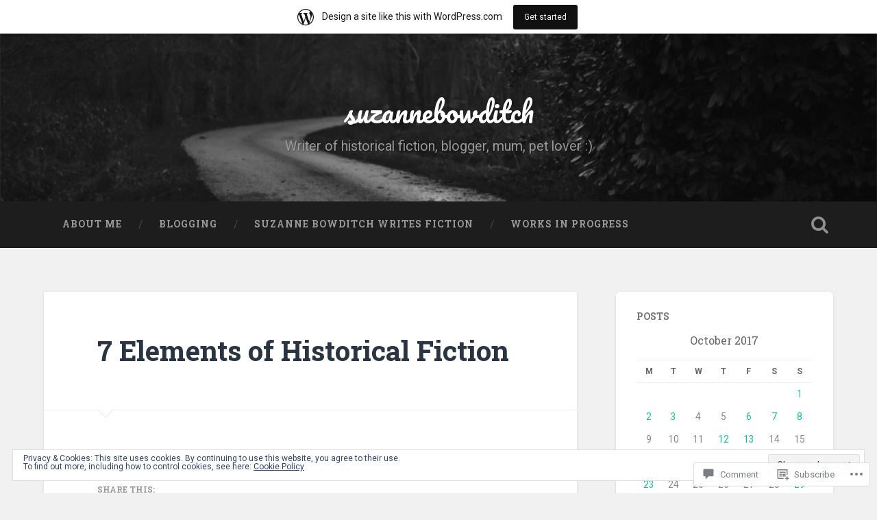

--- FILE ---
content_type: text/html; charset=UTF-8
request_url: https://suzannebowditch.wordpress.com/2017/10/13/7-elements-of-historical-fiction/
body_size: 26953
content:

<!DOCTYPE html>

<html lang="en">
<head>
	<meta charset="UTF-8">
	<meta name="viewport" content="width=device-width, initial-scale=1.0, maximum-scale=1.0" >
	<link rel="profile" href="http://gmpg.org/xfn/11" />
	<link rel="pingback" href="https://suzannebowditch.wordpress.com/xmlrpc.php" />
	<title>7 Elements of Historical Fiction &#8211; suzannebowditch</title>
<meta name='robots' content='max-image-preview:large' />
<link rel='dns-prefetch' href='//s0.wp.com' />
<link rel='dns-prefetch' href='//widgets.wp.com' />
<link rel='dns-prefetch' href='//wordpress.com' />
<link rel='dns-prefetch' href='//fonts-api.wp.com' />
<link rel='dns-prefetch' href='//af.pubmine.com' />
<link rel="alternate" type="application/rss+xml" title="suzannebowditch &raquo; Feed" href="https://suzannebowditch.wordpress.com/feed/" />
<link rel="alternate" type="application/rss+xml" title="suzannebowditch &raquo; Comments Feed" href="https://suzannebowditch.wordpress.com/comments/feed/" />
<link rel="alternate" type="application/rss+xml" title="suzannebowditch &raquo; 7 Elements of Historical&nbsp;Fiction Comments Feed" href="https://suzannebowditch.wordpress.com/2017/10/13/7-elements-of-historical-fiction/feed/" />
	<script type="text/javascript">
		/* <![CDATA[ */
		function addLoadEvent(func) {
			var oldonload = window.onload;
			if (typeof window.onload != 'function') {
				window.onload = func;
			} else {
				window.onload = function () {
					oldonload();
					func();
				}
			}
		}
		/* ]]> */
	</script>
	<link crossorigin='anonymous' rel='stylesheet' id='all-css-0-1' href='/_static/??-eJxtjEsOwjAMRC9EMBUoiAXiLG6wojTOR7WjiNuTdoGEYDkz7w30alzJSlkhNVO5+ZAFenh6UgFqYy0xkGHsoJQqo5KA6Ivp6EQO8P+AQxzYQlrRRbOnH3zm4j9CwjWShuzNjCsM9LvZ5Ee6T1c72cvpZs/LG8VZRLg=&cssminify=yes' type='text/css' media='all' />
<style id='wp-emoji-styles-inline-css'>

	img.wp-smiley, img.emoji {
		display: inline !important;
		border: none !important;
		box-shadow: none !important;
		height: 1em !important;
		width: 1em !important;
		margin: 0 0.07em !important;
		vertical-align: -0.1em !important;
		background: none !important;
		padding: 0 !important;
	}
/*# sourceURL=wp-emoji-styles-inline-css */
</style>
<link crossorigin='anonymous' rel='stylesheet' id='all-css-2-1' href='/wp-content/plugins/gutenberg-core/v22.4.0/build/styles/block-library/style.min.css?m=1768935615i&cssminify=yes' type='text/css' media='all' />
<style id='wp-block-library-inline-css'>
.has-text-align-justify {
	text-align:justify;
}
.has-text-align-justify{text-align:justify;}

/*# sourceURL=wp-block-library-inline-css */
</style><style id='global-styles-inline-css'>
:root{--wp--preset--aspect-ratio--square: 1;--wp--preset--aspect-ratio--4-3: 4/3;--wp--preset--aspect-ratio--3-4: 3/4;--wp--preset--aspect-ratio--3-2: 3/2;--wp--preset--aspect-ratio--2-3: 2/3;--wp--preset--aspect-ratio--16-9: 16/9;--wp--preset--aspect-ratio--9-16: 9/16;--wp--preset--color--black: #000000;--wp--preset--color--cyan-bluish-gray: #abb8c3;--wp--preset--color--white: #ffffff;--wp--preset--color--pale-pink: #f78da7;--wp--preset--color--vivid-red: #cf2e2e;--wp--preset--color--luminous-vivid-orange: #ff6900;--wp--preset--color--luminous-vivid-amber: #fcb900;--wp--preset--color--light-green-cyan: #7bdcb5;--wp--preset--color--vivid-green-cyan: #00d084;--wp--preset--color--pale-cyan-blue: #8ed1fc;--wp--preset--color--vivid-cyan-blue: #0693e3;--wp--preset--color--vivid-purple: #9b51e0;--wp--preset--gradient--vivid-cyan-blue-to-vivid-purple: linear-gradient(135deg,rgb(6,147,227) 0%,rgb(155,81,224) 100%);--wp--preset--gradient--light-green-cyan-to-vivid-green-cyan: linear-gradient(135deg,rgb(122,220,180) 0%,rgb(0,208,130) 100%);--wp--preset--gradient--luminous-vivid-amber-to-luminous-vivid-orange: linear-gradient(135deg,rgb(252,185,0) 0%,rgb(255,105,0) 100%);--wp--preset--gradient--luminous-vivid-orange-to-vivid-red: linear-gradient(135deg,rgb(255,105,0) 0%,rgb(207,46,46) 100%);--wp--preset--gradient--very-light-gray-to-cyan-bluish-gray: linear-gradient(135deg,rgb(238,238,238) 0%,rgb(169,184,195) 100%);--wp--preset--gradient--cool-to-warm-spectrum: linear-gradient(135deg,rgb(74,234,220) 0%,rgb(151,120,209) 20%,rgb(207,42,186) 40%,rgb(238,44,130) 60%,rgb(251,105,98) 80%,rgb(254,248,76) 100%);--wp--preset--gradient--blush-light-purple: linear-gradient(135deg,rgb(255,206,236) 0%,rgb(152,150,240) 100%);--wp--preset--gradient--blush-bordeaux: linear-gradient(135deg,rgb(254,205,165) 0%,rgb(254,45,45) 50%,rgb(107,0,62) 100%);--wp--preset--gradient--luminous-dusk: linear-gradient(135deg,rgb(255,203,112) 0%,rgb(199,81,192) 50%,rgb(65,88,208) 100%);--wp--preset--gradient--pale-ocean: linear-gradient(135deg,rgb(255,245,203) 0%,rgb(182,227,212) 50%,rgb(51,167,181) 100%);--wp--preset--gradient--electric-grass: linear-gradient(135deg,rgb(202,248,128) 0%,rgb(113,206,126) 100%);--wp--preset--gradient--midnight: linear-gradient(135deg,rgb(2,3,129) 0%,rgb(40,116,252) 100%);--wp--preset--font-size--small: 13px;--wp--preset--font-size--medium: 20px;--wp--preset--font-size--large: 36px;--wp--preset--font-size--x-large: 42px;--wp--preset--font-family--albert-sans: 'Albert Sans', sans-serif;--wp--preset--font-family--alegreya: Alegreya, serif;--wp--preset--font-family--arvo: Arvo, serif;--wp--preset--font-family--bodoni-moda: 'Bodoni Moda', serif;--wp--preset--font-family--bricolage-grotesque: 'Bricolage Grotesque', sans-serif;--wp--preset--font-family--cabin: Cabin, sans-serif;--wp--preset--font-family--chivo: Chivo, sans-serif;--wp--preset--font-family--commissioner: Commissioner, sans-serif;--wp--preset--font-family--cormorant: Cormorant, serif;--wp--preset--font-family--courier-prime: 'Courier Prime', monospace;--wp--preset--font-family--crimson-pro: 'Crimson Pro', serif;--wp--preset--font-family--dm-mono: 'DM Mono', monospace;--wp--preset--font-family--dm-sans: 'DM Sans', sans-serif;--wp--preset--font-family--dm-serif-display: 'DM Serif Display', serif;--wp--preset--font-family--domine: Domine, serif;--wp--preset--font-family--eb-garamond: 'EB Garamond', serif;--wp--preset--font-family--epilogue: Epilogue, sans-serif;--wp--preset--font-family--fahkwang: Fahkwang, sans-serif;--wp--preset--font-family--figtree: Figtree, sans-serif;--wp--preset--font-family--fira-sans: 'Fira Sans', sans-serif;--wp--preset--font-family--fjalla-one: 'Fjalla One', sans-serif;--wp--preset--font-family--fraunces: Fraunces, serif;--wp--preset--font-family--gabarito: Gabarito, system-ui;--wp--preset--font-family--ibm-plex-mono: 'IBM Plex Mono', monospace;--wp--preset--font-family--ibm-plex-sans: 'IBM Plex Sans', sans-serif;--wp--preset--font-family--ibarra-real-nova: 'Ibarra Real Nova', serif;--wp--preset--font-family--instrument-serif: 'Instrument Serif', serif;--wp--preset--font-family--inter: Inter, sans-serif;--wp--preset--font-family--josefin-sans: 'Josefin Sans', sans-serif;--wp--preset--font-family--jost: Jost, sans-serif;--wp--preset--font-family--libre-baskerville: 'Libre Baskerville', serif;--wp--preset--font-family--libre-franklin: 'Libre Franklin', sans-serif;--wp--preset--font-family--literata: Literata, serif;--wp--preset--font-family--lora: Lora, serif;--wp--preset--font-family--merriweather: Merriweather, serif;--wp--preset--font-family--montserrat: Montserrat, sans-serif;--wp--preset--font-family--newsreader: Newsreader, serif;--wp--preset--font-family--noto-sans-mono: 'Noto Sans Mono', sans-serif;--wp--preset--font-family--nunito: Nunito, sans-serif;--wp--preset--font-family--open-sans: 'Open Sans', sans-serif;--wp--preset--font-family--overpass: Overpass, sans-serif;--wp--preset--font-family--pt-serif: 'PT Serif', serif;--wp--preset--font-family--petrona: Petrona, serif;--wp--preset--font-family--piazzolla: Piazzolla, serif;--wp--preset--font-family--playfair-display: 'Playfair Display', serif;--wp--preset--font-family--plus-jakarta-sans: 'Plus Jakarta Sans', sans-serif;--wp--preset--font-family--poppins: Poppins, sans-serif;--wp--preset--font-family--raleway: Raleway, sans-serif;--wp--preset--font-family--roboto: Roboto, sans-serif;--wp--preset--font-family--roboto-slab: 'Roboto Slab', serif;--wp--preset--font-family--rubik: Rubik, sans-serif;--wp--preset--font-family--rufina: Rufina, serif;--wp--preset--font-family--sora: Sora, sans-serif;--wp--preset--font-family--source-sans-3: 'Source Sans 3', sans-serif;--wp--preset--font-family--source-serif-4: 'Source Serif 4', serif;--wp--preset--font-family--space-mono: 'Space Mono', monospace;--wp--preset--font-family--syne: Syne, sans-serif;--wp--preset--font-family--texturina: Texturina, serif;--wp--preset--font-family--urbanist: Urbanist, sans-serif;--wp--preset--font-family--work-sans: 'Work Sans', sans-serif;--wp--preset--spacing--20: 0.44rem;--wp--preset--spacing--30: 0.67rem;--wp--preset--spacing--40: 1rem;--wp--preset--spacing--50: 1.5rem;--wp--preset--spacing--60: 2.25rem;--wp--preset--spacing--70: 3.38rem;--wp--preset--spacing--80: 5.06rem;--wp--preset--shadow--natural: 6px 6px 9px rgba(0, 0, 0, 0.2);--wp--preset--shadow--deep: 12px 12px 50px rgba(0, 0, 0, 0.4);--wp--preset--shadow--sharp: 6px 6px 0px rgba(0, 0, 0, 0.2);--wp--preset--shadow--outlined: 6px 6px 0px -3px rgb(255, 255, 255), 6px 6px rgb(0, 0, 0);--wp--preset--shadow--crisp: 6px 6px 0px rgb(0, 0, 0);}:where(body) { margin: 0; }:where(.is-layout-flex){gap: 0.5em;}:where(.is-layout-grid){gap: 0.5em;}body .is-layout-flex{display: flex;}.is-layout-flex{flex-wrap: wrap;align-items: center;}.is-layout-flex > :is(*, div){margin: 0;}body .is-layout-grid{display: grid;}.is-layout-grid > :is(*, div){margin: 0;}body{padding-top: 0px;padding-right: 0px;padding-bottom: 0px;padding-left: 0px;}:root :where(.wp-element-button, .wp-block-button__link){background-color: #32373c;border-width: 0;color: #fff;font-family: inherit;font-size: inherit;font-style: inherit;font-weight: inherit;letter-spacing: inherit;line-height: inherit;padding-top: calc(0.667em + 2px);padding-right: calc(1.333em + 2px);padding-bottom: calc(0.667em + 2px);padding-left: calc(1.333em + 2px);text-decoration: none;text-transform: inherit;}.has-black-color{color: var(--wp--preset--color--black) !important;}.has-cyan-bluish-gray-color{color: var(--wp--preset--color--cyan-bluish-gray) !important;}.has-white-color{color: var(--wp--preset--color--white) !important;}.has-pale-pink-color{color: var(--wp--preset--color--pale-pink) !important;}.has-vivid-red-color{color: var(--wp--preset--color--vivid-red) !important;}.has-luminous-vivid-orange-color{color: var(--wp--preset--color--luminous-vivid-orange) !important;}.has-luminous-vivid-amber-color{color: var(--wp--preset--color--luminous-vivid-amber) !important;}.has-light-green-cyan-color{color: var(--wp--preset--color--light-green-cyan) !important;}.has-vivid-green-cyan-color{color: var(--wp--preset--color--vivid-green-cyan) !important;}.has-pale-cyan-blue-color{color: var(--wp--preset--color--pale-cyan-blue) !important;}.has-vivid-cyan-blue-color{color: var(--wp--preset--color--vivid-cyan-blue) !important;}.has-vivid-purple-color{color: var(--wp--preset--color--vivid-purple) !important;}.has-black-background-color{background-color: var(--wp--preset--color--black) !important;}.has-cyan-bluish-gray-background-color{background-color: var(--wp--preset--color--cyan-bluish-gray) !important;}.has-white-background-color{background-color: var(--wp--preset--color--white) !important;}.has-pale-pink-background-color{background-color: var(--wp--preset--color--pale-pink) !important;}.has-vivid-red-background-color{background-color: var(--wp--preset--color--vivid-red) !important;}.has-luminous-vivid-orange-background-color{background-color: var(--wp--preset--color--luminous-vivid-orange) !important;}.has-luminous-vivid-amber-background-color{background-color: var(--wp--preset--color--luminous-vivid-amber) !important;}.has-light-green-cyan-background-color{background-color: var(--wp--preset--color--light-green-cyan) !important;}.has-vivid-green-cyan-background-color{background-color: var(--wp--preset--color--vivid-green-cyan) !important;}.has-pale-cyan-blue-background-color{background-color: var(--wp--preset--color--pale-cyan-blue) !important;}.has-vivid-cyan-blue-background-color{background-color: var(--wp--preset--color--vivid-cyan-blue) !important;}.has-vivid-purple-background-color{background-color: var(--wp--preset--color--vivid-purple) !important;}.has-black-border-color{border-color: var(--wp--preset--color--black) !important;}.has-cyan-bluish-gray-border-color{border-color: var(--wp--preset--color--cyan-bluish-gray) !important;}.has-white-border-color{border-color: var(--wp--preset--color--white) !important;}.has-pale-pink-border-color{border-color: var(--wp--preset--color--pale-pink) !important;}.has-vivid-red-border-color{border-color: var(--wp--preset--color--vivid-red) !important;}.has-luminous-vivid-orange-border-color{border-color: var(--wp--preset--color--luminous-vivid-orange) !important;}.has-luminous-vivid-amber-border-color{border-color: var(--wp--preset--color--luminous-vivid-amber) !important;}.has-light-green-cyan-border-color{border-color: var(--wp--preset--color--light-green-cyan) !important;}.has-vivid-green-cyan-border-color{border-color: var(--wp--preset--color--vivid-green-cyan) !important;}.has-pale-cyan-blue-border-color{border-color: var(--wp--preset--color--pale-cyan-blue) !important;}.has-vivid-cyan-blue-border-color{border-color: var(--wp--preset--color--vivid-cyan-blue) !important;}.has-vivid-purple-border-color{border-color: var(--wp--preset--color--vivid-purple) !important;}.has-vivid-cyan-blue-to-vivid-purple-gradient-background{background: var(--wp--preset--gradient--vivid-cyan-blue-to-vivid-purple) !important;}.has-light-green-cyan-to-vivid-green-cyan-gradient-background{background: var(--wp--preset--gradient--light-green-cyan-to-vivid-green-cyan) !important;}.has-luminous-vivid-amber-to-luminous-vivid-orange-gradient-background{background: var(--wp--preset--gradient--luminous-vivid-amber-to-luminous-vivid-orange) !important;}.has-luminous-vivid-orange-to-vivid-red-gradient-background{background: var(--wp--preset--gradient--luminous-vivid-orange-to-vivid-red) !important;}.has-very-light-gray-to-cyan-bluish-gray-gradient-background{background: var(--wp--preset--gradient--very-light-gray-to-cyan-bluish-gray) !important;}.has-cool-to-warm-spectrum-gradient-background{background: var(--wp--preset--gradient--cool-to-warm-spectrum) !important;}.has-blush-light-purple-gradient-background{background: var(--wp--preset--gradient--blush-light-purple) !important;}.has-blush-bordeaux-gradient-background{background: var(--wp--preset--gradient--blush-bordeaux) !important;}.has-luminous-dusk-gradient-background{background: var(--wp--preset--gradient--luminous-dusk) !important;}.has-pale-ocean-gradient-background{background: var(--wp--preset--gradient--pale-ocean) !important;}.has-electric-grass-gradient-background{background: var(--wp--preset--gradient--electric-grass) !important;}.has-midnight-gradient-background{background: var(--wp--preset--gradient--midnight) !important;}.has-small-font-size{font-size: var(--wp--preset--font-size--small) !important;}.has-medium-font-size{font-size: var(--wp--preset--font-size--medium) !important;}.has-large-font-size{font-size: var(--wp--preset--font-size--large) !important;}.has-x-large-font-size{font-size: var(--wp--preset--font-size--x-large) !important;}.has-albert-sans-font-family{font-family: var(--wp--preset--font-family--albert-sans) !important;}.has-alegreya-font-family{font-family: var(--wp--preset--font-family--alegreya) !important;}.has-arvo-font-family{font-family: var(--wp--preset--font-family--arvo) !important;}.has-bodoni-moda-font-family{font-family: var(--wp--preset--font-family--bodoni-moda) !important;}.has-bricolage-grotesque-font-family{font-family: var(--wp--preset--font-family--bricolage-grotesque) !important;}.has-cabin-font-family{font-family: var(--wp--preset--font-family--cabin) !important;}.has-chivo-font-family{font-family: var(--wp--preset--font-family--chivo) !important;}.has-commissioner-font-family{font-family: var(--wp--preset--font-family--commissioner) !important;}.has-cormorant-font-family{font-family: var(--wp--preset--font-family--cormorant) !important;}.has-courier-prime-font-family{font-family: var(--wp--preset--font-family--courier-prime) !important;}.has-crimson-pro-font-family{font-family: var(--wp--preset--font-family--crimson-pro) !important;}.has-dm-mono-font-family{font-family: var(--wp--preset--font-family--dm-mono) !important;}.has-dm-sans-font-family{font-family: var(--wp--preset--font-family--dm-sans) !important;}.has-dm-serif-display-font-family{font-family: var(--wp--preset--font-family--dm-serif-display) !important;}.has-domine-font-family{font-family: var(--wp--preset--font-family--domine) !important;}.has-eb-garamond-font-family{font-family: var(--wp--preset--font-family--eb-garamond) !important;}.has-epilogue-font-family{font-family: var(--wp--preset--font-family--epilogue) !important;}.has-fahkwang-font-family{font-family: var(--wp--preset--font-family--fahkwang) !important;}.has-figtree-font-family{font-family: var(--wp--preset--font-family--figtree) !important;}.has-fira-sans-font-family{font-family: var(--wp--preset--font-family--fira-sans) !important;}.has-fjalla-one-font-family{font-family: var(--wp--preset--font-family--fjalla-one) !important;}.has-fraunces-font-family{font-family: var(--wp--preset--font-family--fraunces) !important;}.has-gabarito-font-family{font-family: var(--wp--preset--font-family--gabarito) !important;}.has-ibm-plex-mono-font-family{font-family: var(--wp--preset--font-family--ibm-plex-mono) !important;}.has-ibm-plex-sans-font-family{font-family: var(--wp--preset--font-family--ibm-plex-sans) !important;}.has-ibarra-real-nova-font-family{font-family: var(--wp--preset--font-family--ibarra-real-nova) !important;}.has-instrument-serif-font-family{font-family: var(--wp--preset--font-family--instrument-serif) !important;}.has-inter-font-family{font-family: var(--wp--preset--font-family--inter) !important;}.has-josefin-sans-font-family{font-family: var(--wp--preset--font-family--josefin-sans) !important;}.has-jost-font-family{font-family: var(--wp--preset--font-family--jost) !important;}.has-libre-baskerville-font-family{font-family: var(--wp--preset--font-family--libre-baskerville) !important;}.has-libre-franklin-font-family{font-family: var(--wp--preset--font-family--libre-franklin) !important;}.has-literata-font-family{font-family: var(--wp--preset--font-family--literata) !important;}.has-lora-font-family{font-family: var(--wp--preset--font-family--lora) !important;}.has-merriweather-font-family{font-family: var(--wp--preset--font-family--merriweather) !important;}.has-montserrat-font-family{font-family: var(--wp--preset--font-family--montserrat) !important;}.has-newsreader-font-family{font-family: var(--wp--preset--font-family--newsreader) !important;}.has-noto-sans-mono-font-family{font-family: var(--wp--preset--font-family--noto-sans-mono) !important;}.has-nunito-font-family{font-family: var(--wp--preset--font-family--nunito) !important;}.has-open-sans-font-family{font-family: var(--wp--preset--font-family--open-sans) !important;}.has-overpass-font-family{font-family: var(--wp--preset--font-family--overpass) !important;}.has-pt-serif-font-family{font-family: var(--wp--preset--font-family--pt-serif) !important;}.has-petrona-font-family{font-family: var(--wp--preset--font-family--petrona) !important;}.has-piazzolla-font-family{font-family: var(--wp--preset--font-family--piazzolla) !important;}.has-playfair-display-font-family{font-family: var(--wp--preset--font-family--playfair-display) !important;}.has-plus-jakarta-sans-font-family{font-family: var(--wp--preset--font-family--plus-jakarta-sans) !important;}.has-poppins-font-family{font-family: var(--wp--preset--font-family--poppins) !important;}.has-raleway-font-family{font-family: var(--wp--preset--font-family--raleway) !important;}.has-roboto-font-family{font-family: var(--wp--preset--font-family--roboto) !important;}.has-roboto-slab-font-family{font-family: var(--wp--preset--font-family--roboto-slab) !important;}.has-rubik-font-family{font-family: var(--wp--preset--font-family--rubik) !important;}.has-rufina-font-family{font-family: var(--wp--preset--font-family--rufina) !important;}.has-sora-font-family{font-family: var(--wp--preset--font-family--sora) !important;}.has-source-sans-3-font-family{font-family: var(--wp--preset--font-family--source-sans-3) !important;}.has-source-serif-4-font-family{font-family: var(--wp--preset--font-family--source-serif-4) !important;}.has-space-mono-font-family{font-family: var(--wp--preset--font-family--space-mono) !important;}.has-syne-font-family{font-family: var(--wp--preset--font-family--syne) !important;}.has-texturina-font-family{font-family: var(--wp--preset--font-family--texturina) !important;}.has-urbanist-font-family{font-family: var(--wp--preset--font-family--urbanist) !important;}.has-work-sans-font-family{font-family: var(--wp--preset--font-family--work-sans) !important;}
/*# sourceURL=global-styles-inline-css */
</style>

<style id='classic-theme-styles-inline-css'>
.wp-block-button__link{background-color:#32373c;border-radius:9999px;box-shadow:none;color:#fff;font-size:1.125em;padding:calc(.667em + 2px) calc(1.333em + 2px);text-decoration:none}.wp-block-file__button{background:#32373c;color:#fff}.wp-block-accordion-heading{margin:0}.wp-block-accordion-heading__toggle{background-color:inherit!important;color:inherit!important}.wp-block-accordion-heading__toggle:not(:focus-visible){outline:none}.wp-block-accordion-heading__toggle:focus,.wp-block-accordion-heading__toggle:hover{background-color:inherit!important;border:none;box-shadow:none;color:inherit;padding:var(--wp--preset--spacing--20,1em) 0;text-decoration:none}.wp-block-accordion-heading__toggle:focus-visible{outline:auto;outline-offset:0}
/*# sourceURL=/wp-content/plugins/gutenberg-core/v22.4.0/build/styles/block-library/classic.min.css */
</style>
<link crossorigin='anonymous' rel='stylesheet' id='all-css-4-1' href='/_static/??-eJx9j9sOwjAIhl/[base64]&cssminify=yes' type='text/css' media='all' />
<link rel='stylesheet' id='verbum-gutenberg-css-css' href='https://widgets.wp.com/verbum-block-editor/block-editor.css?ver=1738686361' media='all' />
<link crossorigin='anonymous' rel='stylesheet' id='all-css-6-1' href='/_static/??/wp-content/mu-plugins/comment-likes/css/comment-likes.css,/i/noticons/noticons.css,/wp-content/themes/pub/baskerville/style.css?m=1766435804j&cssminify=yes' type='text/css' media='all' />
<link rel='stylesheet' id='baskerville-fonts-css' href='https://fonts-api.wp.com/css?family=Roboto+Slab%3A400%2C700%7CRoboto%3A400%2C400italic%2C700%2C700italic%2C300%7CPacifico%3A400&#038;subset=latin%2Clatin-ext' media='all' />
<link crossorigin='anonymous' rel='stylesheet' id='all-css-8-1' href='/_static/??-eJyFjkEOAiEMRS8kNiYYdWE8y0A6DFoooTDE28uoC43JuPsv/S+/0JKyHAvGAmXCgAKpGjCD3DDPnghh7OehoXB4ZfWGrRXZwH/fRwtS7oSqJcvhRwtVJarORwGpRmz2qXjuNDIRt7X+xDNmZaox1IefI2v1jIbY9eigtz5wTXLIitgOy09foEYafF7USzjv9P6k9fGw09cHSr1/yQ==&cssminify=yes' type='text/css' media='all' />
<link crossorigin='anonymous' rel='stylesheet' id='print-css-9-1' href='/wp-content/mu-plugins/global-print/global-print.css?m=1465851035i&cssminify=yes' type='text/css' media='print' />
<style id='jetpack-global-styles-frontend-style-inline-css'>
:root { --font-headings: unset; --font-base: unset; --font-headings-default: -apple-system,BlinkMacSystemFont,"Segoe UI",Roboto,Oxygen-Sans,Ubuntu,Cantarell,"Helvetica Neue",sans-serif; --font-base-default: -apple-system,BlinkMacSystemFont,"Segoe UI",Roboto,Oxygen-Sans,Ubuntu,Cantarell,"Helvetica Neue",sans-serif;}
/*# sourceURL=jetpack-global-styles-frontend-style-inline-css */
</style>
<link crossorigin='anonymous' rel='stylesheet' id='all-css-12-1' href='/_static/??-eJyNjtEKwjAMRX/IGKaV+SJ+inRt7TLTZiwdw793k72oIHsJ90BybnDqwUkuIRdMI/Q8RsqKXSi9dY+VMYksw48cFLW1Q/DW++c7Uo57p7rD7aYbZYcqjiwDSxT9gB9baUOae1uDkaWx/K9uIh9DUZxX1gxxIA82e2DSsuW2md9QILgLs0xfuAiu6VLVp+PhbOrKdC9/Ong1&cssminify=yes' type='text/css' media='all' />
<script type="text/javascript" id="wpcom-actionbar-placeholder-js-extra">
/* <![CDATA[ */
var actionbardata = {"siteID":"86454714","postID":"5432","siteURL":"https://suzannebowditch.wordpress.com","xhrURL":"https://suzannebowditch.wordpress.com/wp-admin/admin-ajax.php","nonce":"0c03c43c55","isLoggedIn":"","statusMessage":"","subsEmailDefault":"instantly","proxyScriptUrl":"https://s0.wp.com/wp-content/js/wpcom-proxy-request.js?m=1513050504i&amp;ver=20211021","shortlink":"https://wp.me/p5QKOS-1pC","i18n":{"followedText":"New posts from this site will now appear in your \u003Ca href=\"https://wordpress.com/reader\"\u003EReader\u003C/a\u003E","foldBar":"Collapse this bar","unfoldBar":"Expand this bar","shortLinkCopied":"Shortlink copied to clipboard."}};
//# sourceURL=wpcom-actionbar-placeholder-js-extra
/* ]]> */
</script>
<script type="text/javascript" id="jetpack-mu-wpcom-settings-js-before">
/* <![CDATA[ */
var JETPACK_MU_WPCOM_SETTINGS = {"assetsUrl":"https://s0.wp.com/wp-content/mu-plugins/jetpack-mu-wpcom-plugin/moon/jetpack_vendor/automattic/jetpack-mu-wpcom/src/build/"};
//# sourceURL=jetpack-mu-wpcom-settings-js-before
/* ]]> */
</script>
<script crossorigin='anonymous' type='text/javascript'  src='/_static/??-eJyFjuEOwiAMhF/IjqjJ0B/GZ9kASQlQpLC5t3dzGk1M9Ne1ue96FWMCRbGYWIRjkX2BlOk2NY43YvYwKl+14cV012ry9JQmYPwLQUCbu2I+4VdbqJB8tRhZcO1ZZUwFad4u5D2NP/ARtTXl0baO0NeQYEDzleo92XeOsu40g/Id8/qtCkkMu0UgUgSrU55PnMNpK/cH2bbyKN0dwvdsDw=='></script>
<script type="text/javascript" id="rlt-proxy-js-after">
/* <![CDATA[ */
	rltInitialize( {"token":null,"iframeOrigins":["https:\/\/widgets.wp.com"]} );
//# sourceURL=rlt-proxy-js-after
/* ]]> */
</script>
<link rel="canonical" href="http://awriterofhistory.com/2015/03/24/7-elements-of-historical-fiction/" />
<link rel="EditURI" type="application/rsd+xml" title="RSD" href="https://suzannebowditch.wordpress.com/xmlrpc.php?rsd" />
<meta name="generator" content="WordPress.com" />
<link rel='shortlink' href='https://wp.me/p5QKOS-1pC' />
<link rel="alternate" type="application/json+oembed" href="https://public-api.wordpress.com/oembed/?format=json&amp;url=https%3A%2F%2Fsuzannebowditch.wordpress.com%2F2017%2F10%2F13%2F7-elements-of-historical-fiction%2F&amp;for=wpcom-auto-discovery" /><link rel="alternate" type="application/xml+oembed" href="https://public-api.wordpress.com/oembed/?format=xml&amp;url=https%3A%2F%2Fsuzannebowditch.wordpress.com%2F2017%2F10%2F13%2F7-elements-of-historical-fiction%2F&amp;for=wpcom-auto-discovery" />
<!-- Jetpack Open Graph Tags -->
<meta property="og:type" content="article" />
<meta property="og:title" content="7 Elements of Historical Fiction" />
<meta property="og:url" content="https://suzannebowditch.wordpress.com/2017/10/13/7-elements-of-historical-fiction/" />
<meta property="og:description" content="Reblogged on WordPress.com" />
<meta property="article:published_time" content="2017-10-13T00:20:26+00:00" />
<meta property="article:modified_time" content="2017-10-13T00:20:26+00:00" />
<meta property="og:site_name" content="suzannebowditch" />
<meta property="og:image" content="https://suzannebowditch.wordpress.com/wp-content/uploads/2017/10/inside-hf.png" />
<meta property="og:image:width" content="300" />
<meta property="og:image:height" content="259" />
<meta property="og:image:alt" content="Inside HF" />
<meta property="og:locale" content="en_US" />
<meta property="fb:app_id" content="249643311490" />
<meta property="article:publisher" content="https://www.facebook.com/WordPresscom" />
<meta name="twitter:creator" content="@suzbowditch" />
<meta name="twitter:text:title" content="7 Elements of Historical&nbsp;Fiction" />
<meta name="twitter:image" content="https://suzannebowditch.wordpress.com/wp-content/uploads/2017/10/inside-hf.png?w=640" />
<meta name="twitter:image:alt" content="Inside HF" />
<meta name="twitter:card" content="summary_large_image" />

<!-- End Jetpack Open Graph Tags -->
<link rel="shortcut icon" type="image/x-icon" href="https://s0.wp.com/i/favicon.ico?m=1713425267i" sizes="16x16 24x24 32x32 48x48" />
<link rel="icon" type="image/x-icon" href="https://s0.wp.com/i/favicon.ico?m=1713425267i" sizes="16x16 24x24 32x32 48x48" />
<link rel="apple-touch-icon" href="https://s0.wp.com/i/webclip.png?m=1713868326i" />
<link rel='openid.server' href='https://suzannebowditch.wordpress.com/?openidserver=1' />
<link rel='openid.delegate' href='https://suzannebowditch.wordpress.com/' />
<link rel="search" type="application/opensearchdescription+xml" href="https://suzannebowditch.wordpress.com/osd.xml" title="suzannebowditch" />
<link rel="search" type="application/opensearchdescription+xml" href="https://s1.wp.com/opensearch.xml" title="WordPress.com" />
<style type="text/css">.recentcomments a{display:inline !important;padding:0 !important;margin:0 !important;}</style>		<style type="text/css">
			.recentcomments a {
				display: inline !important;
				padding: 0 !important;
				margin: 0 !important;
			}

			table.recentcommentsavatartop img.avatar, table.recentcommentsavatarend img.avatar {
				border: 0px;
				margin: 0;
			}

			table.recentcommentsavatartop a, table.recentcommentsavatarend a {
				border: 0px !important;
				background-color: transparent !important;
			}

			td.recentcommentsavatarend, td.recentcommentsavatartop {
				padding: 0px 0px 1px 0px;
				margin: 0px;
			}

			td.recentcommentstextend {
				border: none !important;
				padding: 0px 0px 2px 10px;
			}

			.rtl td.recentcommentstextend {
				padding: 0px 10px 2px 0px;
			}

			td.recentcommentstexttop {
				border: none;
				padding: 0px 0px 0px 10px;
			}

			.rtl td.recentcommentstexttop {
				padding: 0px 10px 0px 0px;
			}
		</style>
		<script type="text/javascript">
/* <![CDATA[ */
var wa_client = {}; wa_client.cmd = []; wa_client.config = { 'blog_id': 86454714, 'blog_language': 'en', 'is_wordads': false, 'hosting_type': 0, 'afp_account_id': null, 'afp_host_id': 5038568878849053, 'theme': 'pub/baskerville', '_': { 'title': 'Advertisement', 'privacy_settings': 'Privacy Settings' }, 'formats': [ 'inline', 'belowpost', 'bottom_sticky', 'sidebar_sticky_right', 'sidebar', 'gutenberg_rectangle', 'gutenberg_leaderboard', 'gutenberg_mobile_leaderboard', 'gutenberg_skyscraper' ] };
/* ]]> */
</script>
		<script type="text/javascript">

			window.doNotSellCallback = function() {

				var linkElements = [
					'a[href="https://wordpress.com/?ref=footer_blog"]',
					'a[href="https://wordpress.com/?ref=footer_website"]',
					'a[href="https://wordpress.com/?ref=vertical_footer"]',
					'a[href^="https://wordpress.com/?ref=footer_segment_"]',
				].join(',');

				var dnsLink = document.createElement( 'a' );
				dnsLink.href = 'https://wordpress.com/advertising-program-optout/';
				dnsLink.classList.add( 'do-not-sell-link' );
				dnsLink.rel = 'nofollow';
				dnsLink.style.marginLeft = '0.5em';
				dnsLink.textContent = 'Do Not Sell or Share My Personal Information';

				var creditLinks = document.querySelectorAll( linkElements );

				if ( 0 === creditLinks.length ) {
					return false;
				}

				Array.prototype.forEach.call( creditLinks, function( el ) {
					el.insertAdjacentElement( 'afterend', dnsLink );
				});

				return true;
			};

		</script>
		<script type="text/javascript">
	window.google_analytics_uacct = "UA-52447-2";
</script>

<script type="text/javascript">
	var _gaq = _gaq || [];
	_gaq.push(['_setAccount', 'UA-52447-2']);
	_gaq.push(['_gat._anonymizeIp']);
	_gaq.push(['_setDomainName', 'wordpress.com']);
	_gaq.push(['_initData']);
	_gaq.push(['_trackPageview']);

	(function() {
		var ga = document.createElement('script'); ga.type = 'text/javascript'; ga.async = true;
		ga.src = ('https:' == document.location.protocol ? 'https://ssl' : 'http://www') + '.google-analytics.com/ga.js';
		(document.getElementsByTagName('head')[0] || document.getElementsByTagName('body')[0]).appendChild(ga);
	})();
</script>
<link crossorigin='anonymous' rel='stylesheet' id='all-css-0-3' href='/_static/??-eJyl0MEKwjAMgOEXsgtz6PAgPop0bSiZbVKWluHbO6egBw+Kt/yHfITAnI0TLsgFUjU51kCsMGLJ1l2eDUmE4UzsICDjRMuGfh4bp7qB79EkvkZUmMkHLAoqjmw0CT1Z88C1XCP+6wYRP6H1Cgv0ql/Z9QdDpehB66BuolxoPfK9mkR8l0/p2Pa77tDvu3Y73gAMGonR&cssminify=yes' type='text/css' media='all' />
</head>

<body class="wp-singular post-template-default single single-post postid-5432 single-format-standard wp-theme-pubbaskerville customizer-styles-applied no-featured-image jetpack-reblog-enabled has-marketing-bar has-marketing-bar-theme-baskerville">

	<div class="header section small-padding bg-dark bg-image" style="background-image: url(https://s0.wp.com/wp-content/themes/pub/baskerville/images/header.jpg);">

		<div class="cover"></div>

		<a href="#search-container" class="screen-reader-text search-toggle">Search</a>
		<div class="header-search-block bg-graphite hidden" id="search-container">
			<form role="search" method="get" class="search-form" action="https://suzannebowditch.wordpress.com/">
				<label>
					<span class="screen-reader-text">Search for:</span>
					<input type="search" class="search-field" placeholder="Search &hellip;" value="" name="s" />
				</label>
				<input type="submit" class="search-submit" value="Search" />
			</form>		</div> <!-- /header-search-block -->

		<div class="header-inner section-inner">

			<a href="https://suzannebowditch.wordpress.com/" class="site-logo-link" rel="home" itemprop="url"></a>
			<h1 class="site-title">
				<a href="https://suzannebowditch.wordpress.com/" title="suzannebowditch" rel="home">
					suzannebowditch				</a>
			</h1>
			<h3 class="site-description">Writer of historical fiction, blogger, mum, pet lover :)</h3>

		</div> <!-- /header-inner -->
	</div> <!-- /header -->

	<div class="navigation section no-padding bg-dark">
		<div class="navigation-inner section-inner clear">
			<button class="nav-toggle fleft">Menu</button>
			<a class="screen-reader-text skip-link" href="#content">Skip to content</a>

			<div class="main-navigation">
				<div class="menu"><ul>
<li class="page_item page-item-1"><a href="https://suzannebowditch.wordpress.com/about/">About Me</a></li>
<li class="page_item page-item-35"><a href="https://suzannebowditch.wordpress.com/blogging/">Blogging</a></li>
<li class="page_item page-item-83"><a href="https://suzannebowditch.wordpress.com/suzanne-bowditch/">Suzanne Bowditch writes&nbsp;fiction</a></li>
<li class="page_item page-item-4450"><a href="https://suzannebowditch.wordpress.com/work-in-progress/">Works in Progress</a></li>
</ul></div>
			</div>

			<a class="search-toggle search-icon fright" href="#">Open Search</a>
		</div> <!-- /navigation-inner -->
	</div> <!-- /navigation -->

<div class="wrapper section medium-padding">
	<div class="section-inner clear">

				<div class="content clear fleft" id="content">

			

	<div id="post-5432" class="post-5432 post type-post status-publish format-standard hentry category-uncategorized clear">

		<div class="post-header"><h2 class="post-title entry-title"><a href="https://suzannebowditch.wordpress.com/2017/10/13/7-elements-of-historical-fiction/" rel="bookmark">7 Elements of Historical&nbsp;Fiction</a></h2></div>
			<div class="post-content clear">
				<span id="wordads-inline-marker" style="display: none;"></span><div id="jp-post-flair" class="sharedaddy sd-like-enabled sd-sharing-enabled"><div class="sharedaddy sd-sharing-enabled"><div class="robots-nocontent sd-block sd-social sd-social-icon-text sd-sharing"><h3 class="sd-title">Share this:</h3><div class="sd-content"><ul><li class="share-twitter"><a rel="nofollow noopener noreferrer"
				data-shared="sharing-twitter-5432"
				class="share-twitter sd-button share-icon"
				href="https://suzannebowditch.wordpress.com/2017/10/13/7-elements-of-historical-fiction/?share=twitter"
				target="_blank"
				aria-labelledby="sharing-twitter-5432"
				>
				<span id="sharing-twitter-5432" hidden>Share on X (Opens in new window)</span>
				<span>X</span>
			</a></li><li class="share-facebook"><a rel="nofollow noopener noreferrer"
				data-shared="sharing-facebook-5432"
				class="share-facebook sd-button share-icon"
				href="https://suzannebowditch.wordpress.com/2017/10/13/7-elements-of-historical-fiction/?share=facebook"
				target="_blank"
				aria-labelledby="sharing-facebook-5432"
				>
				<span id="sharing-facebook-5432" hidden>Share on Facebook (Opens in new window)</span>
				<span>Facebook</span>
			</a></li><li class="share-end"></li></ul></div></div></div><div class='sharedaddy sd-block sd-like jetpack-likes-widget-wrapper jetpack-likes-widget-unloaded' id='like-post-wrapper-86454714-5432-697776de86f75' data-src='//widgets.wp.com/likes/index.html?ver=20260126#blog_id=86454714&amp;post_id=5432&amp;origin=suzannebowditch.wordpress.com&amp;obj_id=86454714-5432-697776de86f75' data-name='like-post-frame-86454714-5432-697776de86f75' data-title='Like or Reblog'><div class='likes-widget-placeholder post-likes-widget-placeholder' style='height: 55px;'><span class='button'><span>Like</span></span> <span class='loading'>Loading...</span></div><span class='sd-text-color'></span><a class='sd-link-color'></a></div></div>			</div><!--/.post-content-->

		
			<div class="post-meta-container clear">
				
	<div class="post-author">
		<i class="fa fa-user"></i>
		<div class="post-author-content">
			<h4>suzannebowditch</h4>
			<p>blogger, pet lover, mum, reader
I have lots of thoughts in my head that I want to write down!  
It is like a diary, but so much cooler :)</p>

			<div class="author-links">
				<a class="author-link-posts" title="Author archive" href="https://suzannebowditch.wordpress.com/author/suzannebowditch/">
					<i class="fa fa-archive"></i>
					Author archive				</a>
									<a class="author-link-website" title="Author website" href="https://suzannebowditch.wordpress.com">
						<i class="fa fa-home"></i>
						Author website					</a>
							</div> <!-- /author-links -->

		</div> <!-- /post-author-content -->
	</div> <!-- /post-author -->


				<div class="post-meta clear">
					
	<time class="post-date updated" datetime="2017-10-13">
		<i class="fa fa-clock-o"></i>
		October 13, 2017	</time>

				<p class="post-categories"><i class="fa fa-folder-open"></i><a href="https://suzannebowditch.wordpress.com/category/uncategorized/" rel="category tag">Uncategorized</a></p>
	
	
					
	<div class="post-nav clear">
					<a class="post-nav-prev" title="Previous post: Finding your writer&#8217;s voice #amwriting #writing&nbsp;#writerslife" href="https://suzannebowditch.wordpress.com/2017/10/12/finding-your-writers-voice-amwriting-writing-writerslife/">
				Previous post			</a>
		
					<a class="post-nav-next" title="Next post: Friday Fiction : Hot&nbsp;Chips!" href="https://suzannebowditch.wordpress.com/2017/10/13/friday-fiction-hot-chips/">
				Next post			</a>
		
		

	</div>

					</div>
			</div> <!-- /post-meta-container -->
			


	<div id="respond" class="comment-respond">
		<h3 id="reply-title" class="comment-reply-title">Leave a comment <small><a rel="nofollow" id="cancel-comment-reply-link" href="/2017/10/13/7-elements-of-historical-fiction/#respond" style="display:none;">Cancel reply</a></small></h3><form action="https://suzannebowditch.wordpress.com/wp-comments-post.php" method="post" id="commentform" class="comment-form">


<div class="comment-form__verbum transparent"></div><div class="verbum-form-meta"><input type='hidden' name='comment_post_ID' value='5432' id='comment_post_ID' />
<input type='hidden' name='comment_parent' id='comment_parent' value='0' />

			<input type="hidden" name="highlander_comment_nonce" id="highlander_comment_nonce" value="47e8684679" />
			<input type="hidden" name="verbum_show_subscription_modal" value="" /></div><p style="display: none;"><input type="hidden" id="akismet_comment_nonce" name="akismet_comment_nonce" value="c389974e46" /></p><p style="display: none !important;" class="akismet-fields-container" data-prefix="ak_"><label>&#916;<textarea name="ak_hp_textarea" cols="45" rows="8" maxlength="100"></textarea></label><input type="hidden" id="ak_js_1" name="ak_js" value="184"/><script type="text/javascript">
/* <![CDATA[ */
document.getElementById( "ak_js_1" ).setAttribute( "value", ( new Date() ).getTime() );
/* ]]> */
</script>
</p></form>	</div><!-- #respond -->
	
	</div> <!-- /post -->


		</div> <!-- /content -->

		

	<div class="sidebar fright" role="complementary">
		<div id="calendar-7" class="widget widget_calendar"><div class="widget-content clear"><h3 class="widget-title">Posts</h3><div id="calendar_wrap" class="calendar_wrap"><table id="wp-calendar" class="wp-calendar-table">
	<caption>October 2017</caption>
	<thead>
	<tr>
		<th scope="col" aria-label="Monday">M</th>
		<th scope="col" aria-label="Tuesday">T</th>
		<th scope="col" aria-label="Wednesday">W</th>
		<th scope="col" aria-label="Thursday">T</th>
		<th scope="col" aria-label="Friday">F</th>
		<th scope="col" aria-label="Saturday">S</th>
		<th scope="col" aria-label="Sunday">S</th>
	</tr>
	</thead>
	<tbody>
	<tr>
		<td colspan="6" class="pad">&nbsp;</td><td><a href="https://suzannebowditch.wordpress.com/2017/10/01/" aria-label="Posts published on October 1, 2017">1</a></td>
	</tr>
	<tr>
		<td><a href="https://suzannebowditch.wordpress.com/2017/10/02/" aria-label="Posts published on October 2, 2017">2</a></td><td><a href="https://suzannebowditch.wordpress.com/2017/10/03/" aria-label="Posts published on October 3, 2017">3</a></td><td>4</td><td>5</td><td><a href="https://suzannebowditch.wordpress.com/2017/10/06/" aria-label="Posts published on October 6, 2017">6</a></td><td><a href="https://suzannebowditch.wordpress.com/2017/10/07/" aria-label="Posts published on October 7, 2017">7</a></td><td><a href="https://suzannebowditch.wordpress.com/2017/10/08/" aria-label="Posts published on October 8, 2017">8</a></td>
	</tr>
	<tr>
		<td>9</td><td>10</td><td>11</td><td><a href="https://suzannebowditch.wordpress.com/2017/10/12/" aria-label="Posts published on October 12, 2017">12</a></td><td><a href="https://suzannebowditch.wordpress.com/2017/10/13/" aria-label="Posts published on October 13, 2017">13</a></td><td>14</td><td>15</td>
	</tr>
	<tr>
		<td><a href="https://suzannebowditch.wordpress.com/2017/10/16/" aria-label="Posts published on October 16, 2017">16</a></td><td><a href="https://suzannebowditch.wordpress.com/2017/10/17/" aria-label="Posts published on October 17, 2017">17</a></td><td>18</td><td>19</td><td>20</td><td>21</td><td>22</td>
	</tr>
	<tr>
		<td><a href="https://suzannebowditch.wordpress.com/2017/10/23/" aria-label="Posts published on October 23, 2017">23</a></td><td>24</td><td>25</td><td>26</td><td>27</td><td>28</td><td><a href="https://suzannebowditch.wordpress.com/2017/10/29/" aria-label="Posts published on October 29, 2017">29</a></td>
	</tr>
	<tr>
		<td><a href="https://suzannebowditch.wordpress.com/2017/10/30/" aria-label="Posts published on October 30, 2017">30</a></td><td><a href="https://suzannebowditch.wordpress.com/2017/10/31/" aria-label="Posts published on October 31, 2017">31</a></td>
		<td class="pad" colspan="5">&nbsp;</td>
	</tr>
	</tbody>
	</table><nav aria-label="Previous and next months" class="wp-calendar-nav">
		<span class="wp-calendar-nav-prev"><a href="https://suzannebowditch.wordpress.com/2017/09/">&laquo; Sep</a></span>
		<span class="pad">&nbsp;</span>
		<span class="wp-calendar-nav-next"><a href="https://suzannebowditch.wordpress.com/2017/11/">Nov &raquo;</a></span>
	</nav></div></div></div><div id="follow_button_widget-3" class="widget widget_follow_button_widget"><div class="widget-content clear">
		<a class="wordpress-follow-button" href="https://suzannebowditch.wordpress.com" data-blog="86454714" data-lang="en" data-show-follower-count="true">Follow suzannebowditch on WordPress.com</a>
		<script type="text/javascript">(function(d){ window.wpcomPlatform = {"titles":{"timelines":"Embeddable Timelines","followButton":"Follow Button","wpEmbeds":"WordPress Embeds"}}; var f = d.getElementsByTagName('SCRIPT')[0], p = d.createElement('SCRIPT');p.type = 'text/javascript';p.async = true;p.src = '//widgets.wp.com/platform.js';f.parentNode.insertBefore(p,f);}(document));</script>

		</div></div><div id="wpcom_social_media_icons_widget-3" class="widget widget_wpcom_social_media_icons_widget"><div class="widget-content clear"><h3 class="widget-title">Social</h3><ul><li><a href="https://www.facebook.com/suzannebowditch/" class="genericon genericon-facebook" target="_blank"><span class="screen-reader-text">View suzannebowditch&#8217;s profile on Facebook</span></a></li></ul></div></div><div id="wpcom-goodreads-4" class="widget widget_goodreads"><div class="widget-content clear"><h3 class="widget-title">Goodreads</h3><div class="jetpack-goodreads-legacy-widget gr_custom_widget" id="gr_custom_widget_14742670_read"></div>
<script src="https://www.goodreads.com/review/custom_widget/14742670.Goodreads:%20read?cover_position=&#038;cover_size=small&#038;num_books=5&#038;order=d&#038;shelf=read&#038;sort=date_added&#038;widget_bg_transparent=&#038;widget_id=14742670_read"></script>
</div></div>	</div><!-- /sidebar -->


	</div> <!-- /section-inner -->
</div> <!-- /wrapper -->


	<div class="footer bg-graphite" id="footer">
		<div class="section-inner row clear">

			
				<div class="column column-1 one-third medium-padding">
					<div class="widgets">
						<div id="archives-2" class="widget widget_archive"><div class="widget-content clear"><h3 class="widget-title">Archives</h3>
			<ul>
					<li><a href='https://suzannebowditch.wordpress.com/2019/10/'>October 2019</a></li>
	<li><a href='https://suzannebowditch.wordpress.com/2019/06/'>June 2019</a></li>
	<li><a href='https://suzannebowditch.wordpress.com/2019/05/'>May 2019</a></li>
	<li><a href='https://suzannebowditch.wordpress.com/2019/04/'>April 2019</a></li>
	<li><a href='https://suzannebowditch.wordpress.com/2019/03/'>March 2019</a></li>
	<li><a href='https://suzannebowditch.wordpress.com/2019/02/'>February 2019</a></li>
	<li><a href='https://suzannebowditch.wordpress.com/2019/01/'>January 2019</a></li>
	<li><a href='https://suzannebowditch.wordpress.com/2018/12/'>December 2018</a></li>
	<li><a href='https://suzannebowditch.wordpress.com/2018/11/'>November 2018</a></li>
	<li><a href='https://suzannebowditch.wordpress.com/2018/10/'>October 2018</a></li>
	<li><a href='https://suzannebowditch.wordpress.com/2018/09/'>September 2018</a></li>
	<li><a href='https://suzannebowditch.wordpress.com/2018/08/'>August 2018</a></li>
	<li><a href='https://suzannebowditch.wordpress.com/2018/07/'>July 2018</a></li>
	<li><a href='https://suzannebowditch.wordpress.com/2018/06/'>June 2018</a></li>
	<li><a href='https://suzannebowditch.wordpress.com/2018/05/'>May 2018</a></li>
	<li><a href='https://suzannebowditch.wordpress.com/2018/04/'>April 2018</a></li>
	<li><a href='https://suzannebowditch.wordpress.com/2018/03/'>March 2018</a></li>
	<li><a href='https://suzannebowditch.wordpress.com/2018/02/'>February 2018</a></li>
	<li><a href='https://suzannebowditch.wordpress.com/2018/01/'>January 2018</a></li>
	<li><a href='https://suzannebowditch.wordpress.com/2017/12/'>December 2017</a></li>
	<li><a href='https://suzannebowditch.wordpress.com/2017/11/'>November 2017</a></li>
	<li><a href='https://suzannebowditch.wordpress.com/2017/10/'>October 2017</a></li>
	<li><a href='https://suzannebowditch.wordpress.com/2017/09/'>September 2017</a></li>
	<li><a href='https://suzannebowditch.wordpress.com/2017/08/'>August 2017</a></li>
	<li><a href='https://suzannebowditch.wordpress.com/2017/07/'>July 2017</a></li>
	<li><a href='https://suzannebowditch.wordpress.com/2017/06/'>June 2017</a></li>
	<li><a href='https://suzannebowditch.wordpress.com/2017/05/'>May 2017</a></li>
	<li><a href='https://suzannebowditch.wordpress.com/2017/04/'>April 2017</a></li>
	<li><a href='https://suzannebowditch.wordpress.com/2017/03/'>March 2017</a></li>
	<li><a href='https://suzannebowditch.wordpress.com/2017/02/'>February 2017</a></li>
	<li><a href='https://suzannebowditch.wordpress.com/2017/01/'>January 2017</a></li>
	<li><a href='https://suzannebowditch.wordpress.com/2016/12/'>December 2016</a></li>
	<li><a href='https://suzannebowditch.wordpress.com/2016/11/'>November 2016</a></li>
	<li><a href='https://suzannebowditch.wordpress.com/2016/10/'>October 2016</a></li>
	<li><a href='https://suzannebowditch.wordpress.com/2016/09/'>September 2016</a></li>
	<li><a href='https://suzannebowditch.wordpress.com/2016/08/'>August 2016</a></li>
	<li><a href='https://suzannebowditch.wordpress.com/2016/07/'>July 2016</a></li>
	<li><a href='https://suzannebowditch.wordpress.com/2016/06/'>June 2016</a></li>
	<li><a href='https://suzannebowditch.wordpress.com/2016/05/'>May 2016</a></li>
	<li><a href='https://suzannebowditch.wordpress.com/2016/04/'>April 2016</a></li>
	<li><a href='https://suzannebowditch.wordpress.com/2016/03/'>March 2016</a></li>
	<li><a href='https://suzannebowditch.wordpress.com/2016/02/'>February 2016</a></li>
	<li><a href='https://suzannebowditch.wordpress.com/2016/01/'>January 2016</a></li>
	<li><a href='https://suzannebowditch.wordpress.com/2015/12/'>December 2015</a></li>
	<li><a href='https://suzannebowditch.wordpress.com/2015/11/'>November 2015</a></li>
	<li><a href='https://suzannebowditch.wordpress.com/2015/10/'>October 2015</a></li>
	<li><a href='https://suzannebowditch.wordpress.com/2015/07/'>July 2015</a></li>
	<li><a href='https://suzannebowditch.wordpress.com/2015/06/'>June 2015</a></li>
	<li><a href='https://suzannebowditch.wordpress.com/2015/05/'>May 2015</a></li>
	<li><a href='https://suzannebowditch.wordpress.com/2015/04/'>April 2015</a></li>
	<li><a href='https://suzannebowditch.wordpress.com/2015/03/'>March 2015</a></li>
			</ul>

			</div></div><div id="search-2" class="widget widget_search"><div class="widget-content clear"><form role="search" method="get" class="search-form" action="https://suzannebowditch.wordpress.com/">
				<label>
					<span class="screen-reader-text">Search for:</span>
					<input type="search" class="search-field" placeholder="Search &hellip;" value="" name="s" />
				</label>
				<input type="submit" class="search-submit" value="Search" />
			</form></div></div><div id="recent-comments-4" class="widget widget_recent_comments"><div class="widget-content clear"><h3 class="widget-title">Recent Comments</h3>				<table class="recentcommentsavatar" cellspacing="0" cellpadding="0" border="0">
					<tr><td title="Russel Ray Photos" class="recentcommentsavatartop" style="height:48px; width:48px;"><a href="http://russelrayphotos2.com" rel="nofollow"><img referrerpolicy="no-referrer" alt='Russel Ray Photos&#039;s avatar' src='https://2.gravatar.com/avatar/83b82f57cd64ec2cb20f168f9c80a4e3c01464edc2a05e2702f04411a0411228?s=48&#038;d=identicon&#038;r=G' srcset='https://2.gravatar.com/avatar/83b82f57cd64ec2cb20f168f9c80a4e3c01464edc2a05e2702f04411a0411228?s=48&#038;d=identicon&#038;r=G 1x, https://2.gravatar.com/avatar/83b82f57cd64ec2cb20f168f9c80a4e3c01464edc2a05e2702f04411a0411228?s=72&#038;d=identicon&#038;r=G 1.5x, https://2.gravatar.com/avatar/83b82f57cd64ec2cb20f168f9c80a4e3c01464edc2a05e2702f04411a0411228?s=96&#038;d=identicon&#038;r=G 2x, https://2.gravatar.com/avatar/83b82f57cd64ec2cb20f168f9c80a4e3c01464edc2a05e2702f04411a0411228?s=144&#038;d=identicon&#038;r=G 3x, https://2.gravatar.com/avatar/83b82f57cd64ec2cb20f168f9c80a4e3c01464edc2a05e2702f04411a0411228?s=192&#038;d=identicon&#038;r=G 4x' class='avatar avatar-48' height='48' width='48' loading='lazy' decoding='async' /></a></td><td class="recentcommentstexttop" style=""><a href="http://russelrayphotos2.com" rel="nofollow">Russel Ray Photos</a> on <a href="https://suzannebowditch.wordpress.com/2019/10/10/cruise-trip-port-douglas-cairns/#comment-1402">Cruise trip : Port Douglas&hellip;</a></td></tr><tr><td title="Dave Kingsbury" class="recentcommentsavatarend" style="height:48px; width:48px;"><a href="http://davekingsbury.wordpress.com" rel="nofollow"><img referrerpolicy="no-referrer" alt='Dave Kingsbury&#039;s avatar' src='https://0.gravatar.com/avatar/f0335e3731e771fa3b379b6f3a2bb32531ac7735442e5ced2a89463c914f61f5?s=48&#038;d=identicon&#038;r=G' srcset='https://0.gravatar.com/avatar/f0335e3731e771fa3b379b6f3a2bb32531ac7735442e5ced2a89463c914f61f5?s=48&#038;d=identicon&#038;r=G 1x, https://0.gravatar.com/avatar/f0335e3731e771fa3b379b6f3a2bb32531ac7735442e5ced2a89463c914f61f5?s=72&#038;d=identicon&#038;r=G 1.5x, https://0.gravatar.com/avatar/f0335e3731e771fa3b379b6f3a2bb32531ac7735442e5ced2a89463c914f61f5?s=96&#038;d=identicon&#038;r=G 2x, https://0.gravatar.com/avatar/f0335e3731e771fa3b379b6f3a2bb32531ac7735442e5ced2a89463c914f61f5?s=144&#038;d=identicon&#038;r=G 3x, https://0.gravatar.com/avatar/f0335e3731e771fa3b379b6f3a2bb32531ac7735442e5ced2a89463c914f61f5?s=192&#038;d=identicon&#038;r=G 4x' class='avatar avatar-48' height='48' width='48' loading='lazy' decoding='async' /></a></td><td class="recentcommentstextend" style=""><a href="http://davekingsbury.wordpress.com" rel="nofollow">Dave Kingsbury</a> on <a href="https://suzannebowditch.wordpress.com/2019/10/13/haiku-magpies/#comment-1344">Haiku: Magpies</a></td></tr><tr><td title="lilyionamackenzie" class="recentcommentsavatarend" style="height:48px; width:48px;"><a href="http://lilyionamackenzie.com/" rel="nofollow"><img referrerpolicy="no-referrer" alt='lilyionamackenzie&#039;s avatar' src='https://0.gravatar.com/avatar/3d3e0a0816be89c8a425c6233cc8258c5610c54403df9a33a071bea4b3844c50?s=48&#038;d=identicon&#038;r=G' srcset='https://0.gravatar.com/avatar/3d3e0a0816be89c8a425c6233cc8258c5610c54403df9a33a071bea4b3844c50?s=48&#038;d=identicon&#038;r=G 1x, https://0.gravatar.com/avatar/3d3e0a0816be89c8a425c6233cc8258c5610c54403df9a33a071bea4b3844c50?s=72&#038;d=identicon&#038;r=G 1.5x, https://0.gravatar.com/avatar/3d3e0a0816be89c8a425c6233cc8258c5610c54403df9a33a071bea4b3844c50?s=96&#038;d=identicon&#038;r=G 2x, https://0.gravatar.com/avatar/3d3e0a0816be89c8a425c6233cc8258c5610c54403df9a33a071bea4b3844c50?s=144&#038;d=identicon&#038;r=G 3x, https://0.gravatar.com/avatar/3d3e0a0816be89c8a425c6233cc8258c5610c54403df9a33a071bea4b3844c50?s=192&#038;d=identicon&#038;r=G 4x' class='avatar avatar-48' height='48' width='48' loading='lazy' decoding='async' /></a></td><td class="recentcommentstextend" style=""><a href="http://lilyionamackenzie.com/" rel="nofollow">lilyionamackenzie</a> on <a href="https://suzannebowditch.wordpress.com/2019/06/09/sunday-haiku-sorrento/#comment-1328">Sunday Haiku: Sorrento</a></td></tr><tr><td title="withthiswill" class="recentcommentsavatarend" style="height:48px; width:48px;"><a href="http://withthiswill.wordpress.com" rel="nofollow"><img referrerpolicy="no-referrer" alt='Will Ren Writes&#039;s avatar' src='https://2.gravatar.com/avatar/bbfeba3fb20893dc36e081e08a5fc6070bca74143ed20cb66e4655cbc7863d09?s=48&#038;d=identicon&#038;r=G' srcset='https://2.gravatar.com/avatar/bbfeba3fb20893dc36e081e08a5fc6070bca74143ed20cb66e4655cbc7863d09?s=48&#038;d=identicon&#038;r=G 1x, https://2.gravatar.com/avatar/bbfeba3fb20893dc36e081e08a5fc6070bca74143ed20cb66e4655cbc7863d09?s=72&#038;d=identicon&#038;r=G 1.5x, https://2.gravatar.com/avatar/bbfeba3fb20893dc36e081e08a5fc6070bca74143ed20cb66e4655cbc7863d09?s=96&#038;d=identicon&#038;r=G 2x, https://2.gravatar.com/avatar/bbfeba3fb20893dc36e081e08a5fc6070bca74143ed20cb66e4655cbc7863d09?s=144&#038;d=identicon&#038;r=G 3x, https://2.gravatar.com/avatar/bbfeba3fb20893dc36e081e08a5fc6070bca74143ed20cb66e4655cbc7863d09?s=192&#038;d=identicon&#038;r=G 4x' class='avatar avatar-48' height='48' width='48' loading='lazy' decoding='async' /></a></td><td class="recentcommentstextend" style=""><a href="http://withthiswill.wordpress.com" rel="nofollow">withthiswill</a> on <a href="https://suzannebowditch.wordpress.com/2019/02/05/childrens-short-story-fiction-the-day-i-met-a-monster/#comment-1275">Children&#8217;s short story f&hellip;</a></td></tr><tr><td title="suzannebowditch" class="recentcommentsavatarend" style="height:48px; width:48px;"><a href="https://suzannebowditch.wordpress.com" rel="nofollow"><img referrerpolicy="no-referrer" alt='suzannebowditch&#039;s avatar' src='https://1.gravatar.com/avatar/4e6d365f124026caf94abaf825cfb639d3c4a5597197c40fb086e204f21a443f?s=48&#038;d=identicon&#038;r=G' srcset='https://1.gravatar.com/avatar/4e6d365f124026caf94abaf825cfb639d3c4a5597197c40fb086e204f21a443f?s=48&#038;d=identicon&#038;r=G 1x, https://1.gravatar.com/avatar/4e6d365f124026caf94abaf825cfb639d3c4a5597197c40fb086e204f21a443f?s=72&#038;d=identicon&#038;r=G 1.5x, https://1.gravatar.com/avatar/4e6d365f124026caf94abaf825cfb639d3c4a5597197c40fb086e204f21a443f?s=96&#038;d=identicon&#038;r=G 2x, https://1.gravatar.com/avatar/4e6d365f124026caf94abaf825cfb639d3c4a5597197c40fb086e204f21a443f?s=144&#038;d=identicon&#038;r=G 3x, https://1.gravatar.com/avatar/4e6d365f124026caf94abaf825cfb639d3c4a5597197c40fb086e204f21a443f?s=192&#038;d=identicon&#038;r=G 4x' class='avatar avatar-48' height='48' width='48' loading='lazy' decoding='async' /></a></td><td class="recentcommentstextend" style=""><a href="https://suzannebowditch.wordpress.com" rel="nofollow">suzannebowditch</a> on <a href="https://suzannebowditch.wordpress.com/2019/02/05/childrens-short-story-fiction-the-day-i-met-a-monster/#comment-1276">Children&#8217;s short story f&hellip;</a></td></tr><tr><td title="derrickjknight" class="recentcommentsavatarend" style="height:48px; width:48px;"><a href="http://derrickjknight.wordpress.com" rel="nofollow"><img referrerpolicy="no-referrer" alt='derrickjknight&#039;s avatar' src='https://1.gravatar.com/avatar/dc449219ec4159801364c03fc267f215b18c6578f8a1c015ae9dba0e112afd5e?s=48&#038;d=identicon&#038;r=G' srcset='https://1.gravatar.com/avatar/dc449219ec4159801364c03fc267f215b18c6578f8a1c015ae9dba0e112afd5e?s=48&#038;d=identicon&#038;r=G 1x, https://1.gravatar.com/avatar/dc449219ec4159801364c03fc267f215b18c6578f8a1c015ae9dba0e112afd5e?s=72&#038;d=identicon&#038;r=G 1.5x, https://1.gravatar.com/avatar/dc449219ec4159801364c03fc267f215b18c6578f8a1c015ae9dba0e112afd5e?s=96&#038;d=identicon&#038;r=G 2x, https://1.gravatar.com/avatar/dc449219ec4159801364c03fc267f215b18c6578f8a1c015ae9dba0e112afd5e?s=144&#038;d=identicon&#038;r=G 3x, https://1.gravatar.com/avatar/dc449219ec4159801364c03fc267f215b18c6578f8a1c015ae9dba0e112afd5e?s=192&#038;d=identicon&#038;r=G 4x' class='avatar avatar-48' height='48' width='48' loading='lazy' decoding='async' /></a></td><td class="recentcommentstextend" style=""><a href="http://derrickjknight.wordpress.com" rel="nofollow">derrickjknight</a> on <a href="https://suzannebowditch.wordpress.com/2019/05/27/lakeside-living/#comment-1249">Lakeside living</a></td></tr><tr><td title="suzannebowditch" class="recentcommentsavatarend" style="height:48px; width:48px;"><a href="https://suzannebowditch.wordpress.com" rel="nofollow"><img referrerpolicy="no-referrer" alt='suzannebowditch&#039;s avatar' src='https://1.gravatar.com/avatar/4e6d365f124026caf94abaf825cfb639d3c4a5597197c40fb086e204f21a443f?s=48&#038;d=identicon&#038;r=G' srcset='https://1.gravatar.com/avatar/4e6d365f124026caf94abaf825cfb639d3c4a5597197c40fb086e204f21a443f?s=48&#038;d=identicon&#038;r=G 1x, https://1.gravatar.com/avatar/4e6d365f124026caf94abaf825cfb639d3c4a5597197c40fb086e204f21a443f?s=72&#038;d=identicon&#038;r=G 1.5x, https://1.gravatar.com/avatar/4e6d365f124026caf94abaf825cfb639d3c4a5597197c40fb086e204f21a443f?s=96&#038;d=identicon&#038;r=G 2x, https://1.gravatar.com/avatar/4e6d365f124026caf94abaf825cfb639d3c4a5597197c40fb086e204f21a443f?s=144&#038;d=identicon&#038;r=G 3x, https://1.gravatar.com/avatar/4e6d365f124026caf94abaf825cfb639d3c4a5597197c40fb086e204f21a443f?s=192&#038;d=identicon&#038;r=G 4x' class='avatar avatar-48' height='48' width='48' loading='lazy' decoding='async' /></a></td><td class="recentcommentstextend" style=""><a href="https://suzannebowditch.wordpress.com" rel="nofollow">suzannebowditch</a> on <a href="https://suzannebowditch.wordpress.com/2019/05/27/lakeside-living/#comment-1250">Lakeside living</a></td></tr><tr><td title="usfman" class="recentcommentsavatarend" style="height:48px; width:48px;"><a href="http://onstageformyselfnow.wordpress.com" rel="nofollow"><img referrerpolicy="no-referrer" alt='usfman&#039;s avatar' src='https://2.gravatar.com/avatar/2875b94251abd51e5739f81a0acce8e75f944533adf8d636f1e821e07f59d6ae?s=48&#038;d=identicon&#038;r=G' srcset='https://2.gravatar.com/avatar/2875b94251abd51e5739f81a0acce8e75f944533adf8d636f1e821e07f59d6ae?s=48&#038;d=identicon&#038;r=G 1x, https://2.gravatar.com/avatar/2875b94251abd51e5739f81a0acce8e75f944533adf8d636f1e821e07f59d6ae?s=72&#038;d=identicon&#038;r=G 1.5x, https://2.gravatar.com/avatar/2875b94251abd51e5739f81a0acce8e75f944533adf8d636f1e821e07f59d6ae?s=96&#038;d=identicon&#038;r=G 2x, https://2.gravatar.com/avatar/2875b94251abd51e5739f81a0acce8e75f944533adf8d636f1e821e07f59d6ae?s=144&#038;d=identicon&#038;r=G 3x, https://2.gravatar.com/avatar/2875b94251abd51e5739f81a0acce8e75f944533adf8d636f1e821e07f59d6ae?s=192&#038;d=identicon&#038;r=G 4x' class='avatar avatar-48' height='48' width='48' loading='lazy' decoding='async' /></a></td><td class="recentcommentstextend" style=""><a href="http://onstageformyselfnow.wordpress.com" rel="nofollow">usfman</a> on <a href="https://suzannebowditch.wordpress.com/2019/04/29/short-fiction-monday-brunswick-street/#comment-1229">Short Fiction Monday: Brunswic&hellip;</a></td></tr><tr><td title="suzannebowditch" class="recentcommentsavatarend" style="height:48px; width:48px;"><a href="https://suzannebowditch.wordpress.com" rel="nofollow"><img referrerpolicy="no-referrer" alt='suzannebowditch&#039;s avatar' src='https://1.gravatar.com/avatar/4e6d365f124026caf94abaf825cfb639d3c4a5597197c40fb086e204f21a443f?s=48&#038;d=identicon&#038;r=G' srcset='https://1.gravatar.com/avatar/4e6d365f124026caf94abaf825cfb639d3c4a5597197c40fb086e204f21a443f?s=48&#038;d=identicon&#038;r=G 1x, https://1.gravatar.com/avatar/4e6d365f124026caf94abaf825cfb639d3c4a5597197c40fb086e204f21a443f?s=72&#038;d=identicon&#038;r=G 1.5x, https://1.gravatar.com/avatar/4e6d365f124026caf94abaf825cfb639d3c4a5597197c40fb086e204f21a443f?s=96&#038;d=identicon&#038;r=G 2x, https://1.gravatar.com/avatar/4e6d365f124026caf94abaf825cfb639d3c4a5597197c40fb086e204f21a443f?s=144&#038;d=identicon&#038;r=G 3x, https://1.gravatar.com/avatar/4e6d365f124026caf94abaf825cfb639d3c4a5597197c40fb086e204f21a443f?s=192&#038;d=identicon&#038;r=G 4x' class='avatar avatar-48' height='48' width='48' loading='lazy' decoding='async' /></a></td><td class="recentcommentstextend" style=""><a href="https://suzannebowditch.wordpress.com" rel="nofollow">suzannebowditch</a> on <a href="https://suzannebowditch.wordpress.com/2019/04/29/short-fiction-monday-brunswick-street/#comment-1230">Short Fiction Monday: Brunswic&hellip;</a></td></tr><tr><td title="suzannebowditch" class="recentcommentsavatarend" style="height:48px; width:48px;"><a href="https://suzannebowditch.wordpress.com" rel="nofollow"><img referrerpolicy="no-referrer" alt='suzannebowditch&#039;s avatar' src='https://1.gravatar.com/avatar/4e6d365f124026caf94abaf825cfb639d3c4a5597197c40fb086e204f21a443f?s=48&#038;d=identicon&#038;r=G' srcset='https://1.gravatar.com/avatar/4e6d365f124026caf94abaf825cfb639d3c4a5597197c40fb086e204f21a443f?s=48&#038;d=identicon&#038;r=G 1x, https://1.gravatar.com/avatar/4e6d365f124026caf94abaf825cfb639d3c4a5597197c40fb086e204f21a443f?s=72&#038;d=identicon&#038;r=G 1.5x, https://1.gravatar.com/avatar/4e6d365f124026caf94abaf825cfb639d3c4a5597197c40fb086e204f21a443f?s=96&#038;d=identicon&#038;r=G 2x, https://1.gravatar.com/avatar/4e6d365f124026caf94abaf825cfb639d3c4a5597197c40fb086e204f21a443f?s=144&#038;d=identicon&#038;r=G 3x, https://1.gravatar.com/avatar/4e6d365f124026caf94abaf825cfb639d3c4a5597197c40fb086e204f21a443f?s=192&#038;d=identicon&#038;r=G 4x' class='avatar avatar-48' height='48' width='48' loading='lazy' decoding='async' /></a></td><td class="recentcommentstextend" style=""><a href="https://suzannebowditch.wordpress.com" rel="nofollow">suzannebowditch</a> on <a href="https://suzannebowditch.wordpress.com/2019/04/29/short-fiction-monday-brunswick-street/#comment-1228">Short Fiction Monday: Brunswic&hellip;</a></td></tr><tr><td title="derrickjknight" class="recentcommentsavatarend" style="height:48px; width:48px;"><a href="http://derrickjknight.wordpress.com" rel="nofollow"><img referrerpolicy="no-referrer" alt='derrickjknight&#039;s avatar' src='https://1.gravatar.com/avatar/dc449219ec4159801364c03fc267f215b18c6578f8a1c015ae9dba0e112afd5e?s=48&#038;d=identicon&#038;r=G' srcset='https://1.gravatar.com/avatar/dc449219ec4159801364c03fc267f215b18c6578f8a1c015ae9dba0e112afd5e?s=48&#038;d=identicon&#038;r=G 1x, https://1.gravatar.com/avatar/dc449219ec4159801364c03fc267f215b18c6578f8a1c015ae9dba0e112afd5e?s=72&#038;d=identicon&#038;r=G 1.5x, https://1.gravatar.com/avatar/dc449219ec4159801364c03fc267f215b18c6578f8a1c015ae9dba0e112afd5e?s=96&#038;d=identicon&#038;r=G 2x, https://1.gravatar.com/avatar/dc449219ec4159801364c03fc267f215b18c6578f8a1c015ae9dba0e112afd5e?s=144&#038;d=identicon&#038;r=G 3x, https://1.gravatar.com/avatar/dc449219ec4159801364c03fc267f215b18c6578f8a1c015ae9dba0e112afd5e?s=192&#038;d=identicon&#038;r=G 4x' class='avatar avatar-48' height='48' width='48' loading='lazy' decoding='async' /></a></td><td class="recentcommentstextend" style=""><a href="http://derrickjknight.wordpress.com" rel="nofollow">derrickjknight</a> on <a href="https://suzannebowditch.wordpress.com/2019/04/29/short-fiction-monday-brunswick-street/#comment-1227">Short Fiction Monday: Brunswic&hellip;</a></td></tr><tr><td title="suzannebowditch" class="recentcommentsavatarend" style="height:48px; width:48px;"><a href="https://suzannebowditch.wordpress.com" rel="nofollow"><img referrerpolicy="no-referrer" alt='suzannebowditch&#039;s avatar' src='https://1.gravatar.com/avatar/4e6d365f124026caf94abaf825cfb639d3c4a5597197c40fb086e204f21a443f?s=48&#038;d=identicon&#038;r=G' srcset='https://1.gravatar.com/avatar/4e6d365f124026caf94abaf825cfb639d3c4a5597197c40fb086e204f21a443f?s=48&#038;d=identicon&#038;r=G 1x, https://1.gravatar.com/avatar/4e6d365f124026caf94abaf825cfb639d3c4a5597197c40fb086e204f21a443f?s=72&#038;d=identicon&#038;r=G 1.5x, https://1.gravatar.com/avatar/4e6d365f124026caf94abaf825cfb639d3c4a5597197c40fb086e204f21a443f?s=96&#038;d=identicon&#038;r=G 2x, https://1.gravatar.com/avatar/4e6d365f124026caf94abaf825cfb639d3c4a5597197c40fb086e204f21a443f?s=144&#038;d=identicon&#038;r=G 3x, https://1.gravatar.com/avatar/4e6d365f124026caf94abaf825cfb639d3c4a5597197c40fb086e204f21a443f?s=192&#038;d=identicon&#038;r=G 4x' class='avatar avatar-48' height='48' width='48' loading='lazy' decoding='async' /></a></td><td class="recentcommentstextend" style=""><a href="https://suzannebowditch.wordpress.com" rel="nofollow">suzannebowditch</a> on <a href="https://suzannebowditch.wordpress.com/2019/04/23/william-shakespeare-birthday-short-fiction-story/#comment-1223">William Shakespeare&#8217;s bi&hellip;</a></td></tr><tr><td title="derrickjknight" class="recentcommentsavatarend" style="height:48px; width:48px;"><a href="http://derrickjknight.wordpress.com" rel="nofollow"><img referrerpolicy="no-referrer" alt='derrickjknight&#039;s avatar' src='https://1.gravatar.com/avatar/dc449219ec4159801364c03fc267f215b18c6578f8a1c015ae9dba0e112afd5e?s=48&#038;d=identicon&#038;r=G' srcset='https://1.gravatar.com/avatar/dc449219ec4159801364c03fc267f215b18c6578f8a1c015ae9dba0e112afd5e?s=48&#038;d=identicon&#038;r=G 1x, https://1.gravatar.com/avatar/dc449219ec4159801364c03fc267f215b18c6578f8a1c015ae9dba0e112afd5e?s=72&#038;d=identicon&#038;r=G 1.5x, https://1.gravatar.com/avatar/dc449219ec4159801364c03fc267f215b18c6578f8a1c015ae9dba0e112afd5e?s=96&#038;d=identicon&#038;r=G 2x, https://1.gravatar.com/avatar/dc449219ec4159801364c03fc267f215b18c6578f8a1c015ae9dba0e112afd5e?s=144&#038;d=identicon&#038;r=G 3x, https://1.gravatar.com/avatar/dc449219ec4159801364c03fc267f215b18c6578f8a1c015ae9dba0e112afd5e?s=192&#038;d=identicon&#038;r=G 4x' class='avatar avatar-48' height='48' width='48' loading='lazy' decoding='async' /></a></td><td class="recentcommentstextend" style=""><a href="http://derrickjknight.wordpress.com" rel="nofollow">derrickjknight</a> on <a href="https://suzannebowditch.wordpress.com/2019/04/23/william-shakespeare-birthday-short-fiction-story/#comment-1222">William Shakespeare&#8217;s bi&hellip;</a></td></tr><tr><td title="derrickjknight" class="recentcommentsavatarend" style="height:48px; width:48px;"><a href="http://derrickjknight.wordpress.com" rel="nofollow"><img referrerpolicy="no-referrer" alt='derrickjknight&#039;s avatar' src='https://1.gravatar.com/avatar/dc449219ec4159801364c03fc267f215b18c6578f8a1c015ae9dba0e112afd5e?s=48&#038;d=identicon&#038;r=G' srcset='https://1.gravatar.com/avatar/dc449219ec4159801364c03fc267f215b18c6578f8a1c015ae9dba0e112afd5e?s=48&#038;d=identicon&#038;r=G 1x, https://1.gravatar.com/avatar/dc449219ec4159801364c03fc267f215b18c6578f8a1c015ae9dba0e112afd5e?s=72&#038;d=identicon&#038;r=G 1.5x, https://1.gravatar.com/avatar/dc449219ec4159801364c03fc267f215b18c6578f8a1c015ae9dba0e112afd5e?s=96&#038;d=identicon&#038;r=G 2x, https://1.gravatar.com/avatar/dc449219ec4159801364c03fc267f215b18c6578f8a1c015ae9dba0e112afd5e?s=144&#038;d=identicon&#038;r=G 3x, https://1.gravatar.com/avatar/dc449219ec4159801364c03fc267f215b18c6578f8a1c015ae9dba0e112afd5e?s=192&#038;d=identicon&#038;r=G 4x' class='avatar avatar-48' height='48' width='48' loading='lazy' decoding='async' /></a></td><td class="recentcommentstextend" style=""><a href="http://derrickjknight.wordpress.com" rel="nofollow">derrickjknight</a> on <a href="https://suzannebowditch.wordpress.com/2019/03/01/happy-st-davids-day/#comment-1187">Happy St David&#8217;s&nbsp;da&hellip;</a></td></tr><tr><td title="suzannebowditch" class="recentcommentsavatarend" style="height:48px; width:48px;"><a href="https://suzannebowditch.wordpress.com" rel="nofollow"><img referrerpolicy="no-referrer" alt='suzannebowditch&#039;s avatar' src='https://1.gravatar.com/avatar/4e6d365f124026caf94abaf825cfb639d3c4a5597197c40fb086e204f21a443f?s=48&#038;d=identicon&#038;r=G' srcset='https://1.gravatar.com/avatar/4e6d365f124026caf94abaf825cfb639d3c4a5597197c40fb086e204f21a443f?s=48&#038;d=identicon&#038;r=G 1x, https://1.gravatar.com/avatar/4e6d365f124026caf94abaf825cfb639d3c4a5597197c40fb086e204f21a443f?s=72&#038;d=identicon&#038;r=G 1.5x, https://1.gravatar.com/avatar/4e6d365f124026caf94abaf825cfb639d3c4a5597197c40fb086e204f21a443f?s=96&#038;d=identicon&#038;r=G 2x, https://1.gravatar.com/avatar/4e6d365f124026caf94abaf825cfb639d3c4a5597197c40fb086e204f21a443f?s=144&#038;d=identicon&#038;r=G 3x, https://1.gravatar.com/avatar/4e6d365f124026caf94abaf825cfb639d3c4a5597197c40fb086e204f21a443f?s=192&#038;d=identicon&#038;r=G 4x' class='avatar avatar-48' height='48' width='48' loading='lazy' decoding='async' /></a></td><td class="recentcommentstextend" style=""><a href="https://suzannebowditch.wordpress.com" rel="nofollow">suzannebowditch</a> on <a href="https://suzannebowditch.wordpress.com/2019/02/21/midweek-short-story-the-task/#comment-1178">Midweek short story: The&nbsp;&hellip;</a></td></tr>				</table>
				</div></div><div id="blog_subscription-2" class="widget widget_blog_subscription jetpack_subscription_widget"><div class="widget-content clear"><h3 class="widget-title"><label for="subscribe-field">Follow Blog via Email</label></h3>

			<div class="wp-block-jetpack-subscriptions__container">
			<form
				action="https://subscribe.wordpress.com"
				method="post"
				accept-charset="utf-8"
				data-blog="86454714"
				data-post_access_level="everybody"
				id="subscribe-blog"
			>
				<p>Enter your email address to follow this blog and receive notifications of new posts by email.</p>
				<p id="subscribe-email">
					<label
						id="subscribe-field-label"
						for="subscribe-field"
						class="screen-reader-text"
					>
						Email Address:					</label>

					<input
							type="email"
							name="email"
							autocomplete="email"
							
							style="width: 95%; padding: 1px 10px"
							placeholder="Email Address"
							value=""
							id="subscribe-field"
							required
						/>				</p>

				<p id="subscribe-submit"
									>
					<input type="hidden" name="action" value="subscribe"/>
					<input type="hidden" name="blog_id" value="86454714"/>
					<input type="hidden" name="source" value="https://suzannebowditch.wordpress.com/2017/10/13/7-elements-of-historical-fiction/"/>
					<input type="hidden" name="sub-type" value="widget"/>
					<input type="hidden" name="redirect_fragment" value="subscribe-blog"/>
					<input type="hidden" id="_wpnonce" name="_wpnonce" value="012a409a63" />					<button type="submit"
													class="wp-block-button__link"
																	>
						Follow					</button>
				</p>
			</form>
							<div class="wp-block-jetpack-subscriptions__subscount">
					Join 490 other subscribers				</div>
						</div>
			
</div></div><div id="text-5" class="widget widget_text"><div class="widget-content clear">			<div class="textwidget"><a href="//kathleenbduncan.com/2016/04/16/numbers/”"><img src="//kathleenduncan.files.wordpress.com/2016/04/june-1-30-challenge.png&#8221;" alt="”June" width="”320″" height="”320″" /><a href="http://dailypost.wordpress.com/blogging-university/"><img src="https://dailypost.files.wordpress.com/2016/03/commenting-bootcamp.png" alt="Blogging U." width="300" height="300" />
<a href="https://blogging101alumni.wordpress.com/"><img class="" src="https://blogging101alumni.files.wordpress.com/2015/12/new-logo1.png" alt="Blogger's World Logo" width="237px" height="234px" /></a>


</div>
		</div></div>					</div>
				</div>

			 <!-- /footer-a -->

			
				<div class="column column-2 one-third medium-padding">
					<div class="widgets">
						<div id="blog-stats-3" class="widget widget_blog-stats"><div class="widget-content clear"><h3 class="widget-title">Blog Stats</h3>		<ul>
			<li>12,001 hits</li>
		</ul>
		</div></div>					</div> <!-- /widgets -->
				</div>

			 <!-- /footer-b -->

			
				<div class="column column-3 one-third medium-padding">
					<div class="widgets">
						<div id="jp_blogs_i_follow-3" class="widget widget_jp_blogs_i_follow"><div class="widget-content clear"><ul><li><a href="http://readingmattersblog.com" class="bump-view" data-bump-view="bif">Reading Matters</a></li><li><a href="http://thecontentedcrafter.com" class="bump-view" data-bump-view="bif">The Contented Crafter</a></li><li><a href="http://tatterhoodwitch.wordpress.com" class="bump-view" data-bump-view="bif">Tatterhood</a></li><li><a href="http://tygertale.com" class="bump-view" data-bump-view="bif">Tyger Tale</a></li><li><a href="http://spookymiddlegrade.com" class="bump-view" data-bump-view="bif">Spooky Middle Grade</a></li><li><a href="http://olivergeorgedotcom.wordpress.com" class="bump-view" data-bump-view="bif">olivergeorgedotcom.wordpress.com/</a></li><li><a href="http://molliequinn.home.blog" class="bump-view" data-bump-view="bif">Mollie Quinn</a></li><li><a href="http://edgeofhumanitydotcom.wordpress.com/" class="bump-view" data-bump-view="bif">Edge of Humanity Magazine</a></li><li><a href="http://heavy.com/" class="bump-view" data-bump-view="bif">Heavy Sports</a></li><li><a href="http://drericperry.wordpress.com" class="bump-view" data-bump-view="bif">Dr. Eric Perry’s Blog</a></li><li><a href="http://jordanandeddie.com" class="bump-view" data-bump-view="bif">Jordan and Eddie (The Movie Guys)</a></li><li><a href="http://rhidixonblog.wordpress.com" class="bump-view" data-bump-view="bif">Rhidixonblog</a></li><li><a href="http://tonysbologna.wordpress.com/" class="bump-view" data-bump-view="bif">tonysbologna : Honest. Satirical. Observations</a></li><li><a href="http://tulpamagazine.wordpress.com" class="bump-view" data-bump-view="bif">Tulpa Magazine</a></li><li><a href="http://atkinsbookshelf.wordpress.com" class="bump-view" data-bump-view="bif">Atkins Bookshelf</a></li><li><a href="http://rachfarrimond.com" class="bump-view" data-bump-view="bif">Rachael Farrimond</a></li><li><a href="http://ladybookdragon.com" class="bump-view" data-bump-view="bif">Lady Book Dragon</a></li><li><a href="http://screenqueens.wordpress.com" class="bump-view" data-bump-view="bif">Screen Queens</a></li><li><a href="http://xxiimodernlanguagesdepartmentcolloquium.wordpress.com" class="bump-view" data-bump-view="bif">XXII MODERN LANGUAGES DEPARTMENT COLLOQUIUM</a></li><li><a href="http://teanamarie.wordpress.com" class="bump-view" data-bump-view="bif">TEANA-MARIE</a></li></ul></div></div>					</div> <!-- /widgets -->
				</div>

			 <!-- /footer-c -->

		</div> <!-- /section-inner -->
	</div> <!-- /footer -->


	<div class="credits section bg-dark small-padding">
		<div class="credits-inner section-inner clear">

			<p class="credits-left fleft">
				<a href="https://wordpress.com/?ref=footer_website" rel="nofollow">Create a free website or blog at WordPress.com.</a>
				
							</p>

			<p class="credits-right fright">

				<a class="tothetop" title="To the top" href="#">Up &uarr;</a>
			</p>
		</div> <!-- /credits-inner -->
	</div> <!-- /credits -->

<!--  -->
<script type="speculationrules">
{"prefetch":[{"source":"document","where":{"and":[{"href_matches":"/*"},{"not":{"href_matches":["/wp-*.php","/wp-admin/*","/files/*","/wp-content/*","/wp-content/plugins/*","/wp-content/themes/pub/baskerville/*","/*\\?(.+)"]}},{"not":{"selector_matches":"a[rel~=\"nofollow\"]"}},{"not":{"selector_matches":".no-prefetch, .no-prefetch a"}}]},"eagerness":"conservative"}]}
</script>
<div id="wpcom-follow-bubbles-jp_blogs_i_follow-3" class="wpcom-follow-bubbles"><div id="wpcom-bubble-jp_blogs_i_follow-3-1" class="wpcom-bubble wpcom-follow-bubble"><div class="bubble-txt"><a href="http://readingmattersblog.com" class="bump-view" data-bump-view="bif">Reading Matters</a><p><small>Book reviews of mainly modern &amp; contemporary fiction</small></p></div></div><div id="wpcom-bubble-jp_blogs_i_follow-3-2" class="wpcom-bubble wpcom-follow-bubble"><div class="bubble-txt"><a href="http://thecontentedcrafter.com" class="bump-view" data-bump-view="bif">The Contented Crafter</a><p><small>A blog containing random thoughts,  bits of life, creations from my art room and tales of a cat named Orlando and a puppy named Siddy</small></p></div></div><div id="wpcom-bubble-jp_blogs_i_follow-3-3" class="wpcom-bubble wpcom-follow-bubble"><div class="bubble-txt"><a href="http://tatterhoodwitch.wordpress.com" class="bump-view" data-bump-view="bif">Tatterhood</a><p><small>https://linktr.ee/tatterhood</small></p></div></div><div id="wpcom-bubble-jp_blogs_i_follow-3-4" class="wpcom-bubble wpcom-follow-bubble"><div class="bubble-txt"><a href="http://tygertale.com" class="bump-view" data-bump-view="bif">Tyger Tale</a><p><small>Brilliant children&#039;s books</small></p></div></div><div id="wpcom-bubble-jp_blogs_i_follow-3-5" class="wpcom-bubble wpcom-follow-bubble"><div class="bubble-txt"><a href="http://spookymiddlegrade.com" class="bump-view" data-bump-view="bif">Spooky Middle Grade</a><p><small>...because spooky stories aren&#039;t just for Halloween anymore.</small></p></div></div><div id="wpcom-bubble-jp_blogs_i_follow-3-6" class="wpcom-bubble wpcom-follow-bubble"><div class="bubble-txt"><a href="http://olivergeorgedotcom.wordpress.com" class="bump-view" data-bump-view="bif">olivergeorgedotcom.wordpress.com/</a><p></p></div></div><div id="wpcom-bubble-jp_blogs_i_follow-3-7" class="wpcom-bubble wpcom-follow-bubble"><div class="bubble-txt"><a href="http://molliequinn.home.blog" class="bump-view" data-bump-view="bif">Mollie Quinn</a><p><small>Journalist </small></p></div></div><div id="wpcom-bubble-jp_blogs_i_follow-3-8" class="wpcom-bubble wpcom-follow-bubble"><div class="bubble-txt"><a href="http://edgeofhumanitydotcom.wordpress.com/" class="bump-view" data-bump-view="bif">Edge of Humanity Magazine</a><p><small>An Independent Nondiscriminatory Platform With No Religious, Political, Financial, or Social Affiliations - FOUNDED 2014</small></p></div></div><div id="wpcom-bubble-jp_blogs_i_follow-3-9" class="wpcom-bubble wpcom-follow-bubble"><div class="bubble-txt"><a href="http://heavy.com/" class="bump-view" data-bump-view="bif">Heavy Sports</a><p><small>Sports News, Stats &amp; Analysis</small></p></div></div><div id="wpcom-bubble-jp_blogs_i_follow-3-10" class="wpcom-bubble wpcom-follow-bubble"><div class="bubble-txt"><a href="http://drericperry.wordpress.com" class="bump-view" data-bump-view="bif">Dr. Eric Perry’s Blog</a><p><small>Motivate | Inspire | Uplift</small></p></div></div><div id="wpcom-bubble-jp_blogs_i_follow-3-11" class="wpcom-bubble wpcom-follow-bubble"><div class="bubble-txt"><a href="http://jordanandeddie.com" class="bump-view" data-bump-view="bif">Jordan and Eddie (The Movie Guys)</a><p><small>Movie Reviews &amp; Ramblings from an Australian Based Film Fan  </small></p></div></div><div id="wpcom-bubble-jp_blogs_i_follow-3-12" class="wpcom-bubble wpcom-follow-bubble"><div class="bubble-txt"><a href="http://rhidixonblog.wordpress.com" class="bump-view" data-bump-view="bif">Rhidixonblog</a><p><small>Lifestyle • Geek Life • Food</small></p></div></div><div id="wpcom-bubble-jp_blogs_i_follow-3-13" class="wpcom-bubble wpcom-follow-bubble"><div class="bubble-txt"><a href="http://tonysbologna.wordpress.com/" class="bump-view" data-bump-view="bif">tonysbologna : Honest. Satirical. Observations</a><p><small>Funny Blogs With A Hint Of Personal Development</small></p></div></div><div id="wpcom-bubble-jp_blogs_i_follow-3-14" class="wpcom-bubble wpcom-follow-bubble"><div class="bubble-txt"><a href="http://tulpamagazine.wordpress.com" class="bump-view" data-bump-view="bif">Tulpa Magazine</a><p></p></div></div><div id="wpcom-bubble-jp_blogs_i_follow-3-15" class="wpcom-bubble wpcom-follow-bubble"><div class="bubble-txt"><a href="http://atkinsbookshelf.wordpress.com" class="bump-view" data-bump-view="bif">Atkins Bookshelf</a><p><small>Explores the world through literature, movies, words, and quotes for the intellectually curious</small></p></div></div><div id="wpcom-bubble-jp_blogs_i_follow-3-16" class="wpcom-bubble wpcom-follow-bubble"><div class="bubble-txt"><a href="http://rachfarrimond.com" class="bump-view" data-bump-view="bif">Rachael Farrimond</a><p><small>Turning Ideas Into Words</small></p></div></div><div id="wpcom-bubble-jp_blogs_i_follow-3-17" class="wpcom-bubble wpcom-follow-bubble"><div class="bubble-txt"><a href="http://ladybookdragon.com" class="bump-view" data-bump-view="bif">Lady Book Dragon</a><p><small>Books, reviews and more...</small></p></div></div><div id="wpcom-bubble-jp_blogs_i_follow-3-18" class="wpcom-bubble wpcom-follow-bubble"><div class="bubble-txt"><a href="http://screenqueens.wordpress.com" class="bump-view" data-bump-view="bif">Screen Queens</a><p></p></div></div><div id="wpcom-bubble-jp_blogs_i_follow-3-19" class="wpcom-bubble wpcom-follow-bubble"><div class="bubble-txt"><a href="http://xxiimodernlanguagesdepartmentcolloquium.wordpress.com" class="bump-view" data-bump-view="bif">XXII MODERN LANGUAGES DEPARTMENT COLLOQUIUM</a><p><small>WHO IS THE MONSTER?    HUMAN MONSTROSITY IN FICTION AND FILM</small></p></div></div><div id="wpcom-bubble-jp_blogs_i_follow-3-20" class="wpcom-bubble wpcom-follow-bubble"><div class="bubble-txt"><a href="http://teanamarie.wordpress.com" class="bump-view" data-bump-view="bif">TEANA-MARIE</a><p><small>Happiness Is...what YOU make it</small></p></div></div></div><script type="text/javascript" src="//0.gravatar.com/js/hovercards/hovercards.min.js?ver=202605924dcd77a86c6f1d3698ec27fc5da92b28585ddad3ee636c0397cf312193b2a1" id="grofiles-cards-js"></script>
<script type="text/javascript" id="wpgroho-js-extra">
/* <![CDATA[ */
var WPGroHo = {"my_hash":""};
//# sourceURL=wpgroho-js-extra
/* ]]> */
</script>
<script crossorigin='anonymous' type='text/javascript'  src='/wp-content/mu-plugins/gravatar-hovercards/wpgroho.js?m=1610363240i'></script>

	<script>
		// Initialize and attach hovercards to all gravatars
		( function() {
			function init() {
				if ( typeof Gravatar === 'undefined' ) {
					return;
				}

				if ( typeof Gravatar.init !== 'function' ) {
					return;
				}

				Gravatar.profile_cb = function ( hash, id ) {
					WPGroHo.syncProfileData( hash, id );
				};

				Gravatar.my_hash = WPGroHo.my_hash;
				Gravatar.init(
					'body',
					'#wp-admin-bar-my-account',
					{
						i18n: {
							'Edit your profile →': 'Edit your profile →',
							'View profile →': 'View profile →',
							'Contact': 'Contact',
							'Send money': 'Send money',
							'Sorry, we are unable to load this Gravatar profile.': 'Sorry, we are unable to load this Gravatar profile.',
							'Gravatar not found.': 'Gravatar not found.',
							'Too Many Requests.': 'Too Many Requests.',
							'Internal Server Error.': 'Internal Server Error.',
							'Is this you?': 'Is this you?',
							'Claim your free profile.': 'Claim your free profile.',
							'Email': 'Email',
							'Home Phone': 'Home Phone',
							'Work Phone': 'Work Phone',
							'Cell Phone': 'Cell Phone',
							'Contact Form': 'Contact Form',
							'Calendar': 'Calendar',
						},
					}
				);
			}

			if ( document.readyState !== 'loading' ) {
				init();
			} else {
				document.addEventListener( 'DOMContentLoaded', init );
			}
		} )();
	</script>

		<div style="display:none">
	<div class="grofile-hash-map-913de9043eadaafca937eb1fbe995048">
	</div>
	<div class="grofile-hash-map-c53aec436684bfb581a9e314c28e09ff">
	</div>
	<div class="grofile-hash-map-318348dad7465809a049ac1ef55af618">
	</div>
	<div class="grofile-hash-map-1041c50e97b89d44fec6a42e9510f4c4">
	</div>
	<div class="grofile-hash-map-96913aa9784a76de63d83d27d7ee13b9">
	</div>
	<div class="grofile-hash-map-e1d42dff633ee6490afc6d1272222de4">
	</div>
	<div class="grofile-hash-map-cc667b3b44ce446708549e5c72216a31">
	</div>
	</div>
		<!-- CCPA [start] -->
		<script type="text/javascript">
			( function () {

				var setupPrivacy = function() {

					// Minimal Mozilla Cookie library
					// https://developer.mozilla.org/en-US/docs/Web/API/Document/cookie/Simple_document.cookie_framework
					var cookieLib = window.cookieLib = {getItem:function(e){return e&&decodeURIComponent(document.cookie.replace(new RegExp("(?:(?:^|.*;)\\s*"+encodeURIComponent(e).replace(/[\-\.\+\*]/g,"\\$&")+"\\s*\\=\\s*([^;]*).*$)|^.*$"),"$1"))||null},setItem:function(e,o,n,t,r,i){if(!e||/^(?:expires|max\-age|path|domain|secure)$/i.test(e))return!1;var c="";if(n)switch(n.constructor){case Number:c=n===1/0?"; expires=Fri, 31 Dec 9999 23:59:59 GMT":"; max-age="+n;break;case String:c="; expires="+n;break;case Date:c="; expires="+n.toUTCString()}return"rootDomain"!==r&&".rootDomain"!==r||(r=(".rootDomain"===r?".":"")+document.location.hostname.split(".").slice(-2).join(".")),document.cookie=encodeURIComponent(e)+"="+encodeURIComponent(o)+c+(r?"; domain="+r:"")+(t?"; path="+t:"")+(i?"; secure":""),!0}};

					// Implement IAB USP API.
					window.__uspapi = function( command, version, callback ) {

						// Validate callback.
						if ( typeof callback !== 'function' ) {
							return;
						}

						// Validate the given command.
						if ( command !== 'getUSPData' || version !== 1 ) {
							callback( null, false );
							return;
						}

						// Check for GPC. If set, override any stored cookie.
						if ( navigator.globalPrivacyControl ) {
							callback( { version: 1, uspString: '1YYN' }, true );
							return;
						}

						// Check for cookie.
						var consent = cookieLib.getItem( 'usprivacy' );

						// Invalid cookie.
						if ( null === consent ) {
							callback( null, false );
							return;
						}

						// Everything checks out. Fire the provided callback with the consent data.
						callback( { version: 1, uspString: consent }, true );
					};

					// Initialization.
					document.addEventListener( 'DOMContentLoaded', function() {

						// Internal functions.
						var setDefaultOptInCookie = function() {
							var value = '1YNN';
							var domain = '.wordpress.com' === location.hostname.slice( -14 ) ? '.rootDomain' : location.hostname;
							cookieLib.setItem( 'usprivacy', value, 365 * 24 * 60 * 60, '/', domain );
						};

						var setDefaultOptOutCookie = function() {
							var value = '1YYN';
							var domain = '.wordpress.com' === location.hostname.slice( -14 ) ? '.rootDomain' : location.hostname;
							cookieLib.setItem( 'usprivacy', value, 24 * 60 * 60, '/', domain );
						};

						var setDefaultNotApplicableCookie = function() {
							var value = '1---';
							var domain = '.wordpress.com' === location.hostname.slice( -14 ) ? '.rootDomain' : location.hostname;
							cookieLib.setItem( 'usprivacy', value, 24 * 60 * 60, '/', domain );
						};

						var setCcpaAppliesCookie = function( applies ) {
							var domain = '.wordpress.com' === location.hostname.slice( -14 ) ? '.rootDomain' : location.hostname;
							cookieLib.setItem( 'ccpa_applies', applies, 24 * 60 * 60, '/', domain );
						}

						var maybeCallDoNotSellCallback = function() {
							if ( 'function' === typeof window.doNotSellCallback ) {
								return window.doNotSellCallback();
							}

							return false;
						}

						// Look for usprivacy cookie first.
						var usprivacyCookie = cookieLib.getItem( 'usprivacy' );

						// Found a usprivacy cookie.
						if ( null !== usprivacyCookie ) {

							// If the cookie indicates that CCPA does not apply, then bail.
							if ( '1---' === usprivacyCookie ) {
								return;
							}

							// CCPA applies, so call our callback to add Do Not Sell link to the page.
							maybeCallDoNotSellCallback();

							// We're all done, no more processing needed.
							return;
						}

						// We don't have a usprivacy cookie, so check to see if we have a CCPA applies cookie.
						var ccpaCookie = cookieLib.getItem( 'ccpa_applies' );

						// No CCPA applies cookie found, so we'll need to geolocate if this visitor is from California.
						// This needs to happen client side because we do not have region geo data in our $SERVER headers,
						// only country data -- therefore we can't vary cache on the region.
						if ( null === ccpaCookie ) {

							var request = new XMLHttpRequest();
							request.open( 'GET', 'https://public-api.wordpress.com/geo/', true );

							request.onreadystatechange = function () {
								if ( 4 === this.readyState ) {
									if ( 200 === this.status ) {

										// Got a geo response. Parse out the region data.
										var data = JSON.parse( this.response );
										var region      = data.region ? data.region.toLowerCase() : '';
										var ccpa_applies = ['california', 'colorado', 'connecticut', 'delaware', 'indiana', 'iowa', 'montana', 'new jersey', 'oregon', 'tennessee', 'texas', 'utah', 'virginia'].indexOf( region ) > -1;
										// Set CCPA applies cookie. This keeps us from having to make a geo request too frequently.
										setCcpaAppliesCookie( ccpa_applies );

										// Check if CCPA applies to set the proper usprivacy cookie.
										if ( ccpa_applies ) {
											if ( maybeCallDoNotSellCallback() ) {
												// Do Not Sell link added, so set default opt-in.
												setDefaultOptInCookie();
											} else {
												// Failed showing Do Not Sell link as required, so default to opt-OUT just to be safe.
												setDefaultOptOutCookie();
											}
										} else {
											// CCPA does not apply.
											setDefaultNotApplicableCookie();
										}
									} else {
										// Could not geo, so let's assume for now that CCPA applies to be safe.
										setCcpaAppliesCookie( true );
										if ( maybeCallDoNotSellCallback() ) {
											// Do Not Sell link added, so set default opt-in.
											setDefaultOptInCookie();
										} else {
											// Failed showing Do Not Sell link as required, so default to opt-OUT just to be safe.
											setDefaultOptOutCookie();
										}
									}
								}
							};

							// Send the geo request.
							request.send();
						} else {
							// We found a CCPA applies cookie.
							if ( ccpaCookie === 'true' ) {
								if ( maybeCallDoNotSellCallback() ) {
									// Do Not Sell link added, so set default opt-in.
									setDefaultOptInCookie();
								} else {
									// Failed showing Do Not Sell link as required, so default to opt-OUT just to be safe.
									setDefaultOptOutCookie();
								}
							} else {
								// CCPA does not apply.
								setDefaultNotApplicableCookie();
							}
						}
					} );
				};

				// Kickoff initialization.
				if ( window.defQueue && defQueue.isLOHP && defQueue.isLOHP === 2020 ) {
					defQueue.items.push( setupPrivacy );
				} else {
					setupPrivacy();
				}

			} )();
		</script>

		<!-- CCPA [end] -->
		<div class="widget widget_eu_cookie_law_widget">
<div
	class="hide-on-button ads-active"
	data-hide-timeout="30"
	data-consent-expiration="180"
	id="eu-cookie-law"
	style="display: none"
>
	<form method="post">
		<input type="submit" value="Close and accept" class="accept" />

		Privacy &amp; Cookies: This site uses cookies. By continuing to use this website, you agree to their use. <br />
To find out more, including how to control cookies, see here:
				<a href="https://automattic.com/cookies/" rel="nofollow">
			Cookie Policy		</a>
 </form>
</div>
</div>		<div id="actionbar" dir="ltr" style="display: none;"
			class="actnbr-pub-baskerville actnbr-has-follow actnbr-has-actions">
		<ul>
								<li class="actnbr-btn actnbr-hidden">
						<a class="actnbr-action actnbr-actn-comment" href="https://suzannebowditch.wordpress.com/2017/10/13/7-elements-of-historical-fiction/#respond">
							<svg class="gridicon gridicons-comment" height="20" width="20" xmlns="http://www.w3.org/2000/svg" viewBox="0 0 24 24"><g><path d="M12 16l-5 5v-5H5c-1.1 0-2-.9-2-2V5c0-1.1.9-2 2-2h14c1.1 0 2 .9 2 2v9c0 1.1-.9 2-2 2h-7z"/></g></svg>							<span>Comment						</span>
						</a>
					</li>
									<li class="actnbr-btn actnbr-hidden">
								<a class="actnbr-action actnbr-actn-follow " href="">
			<svg class="gridicon" height="20" width="20" xmlns="http://www.w3.org/2000/svg" viewBox="0 0 20 20"><path clip-rule="evenodd" d="m4 4.5h12v6.5h1.5v-6.5-1.5h-1.5-12-1.5v1.5 10.5c0 1.1046.89543 2 2 2h7v-1.5h-7c-.27614 0-.5-.2239-.5-.5zm10.5 2h-9v1.5h9zm-5 3h-4v1.5h4zm3.5 1.5h-1v1h1zm-1-1.5h-1.5v1.5 1 1.5h1.5 1 1.5v-1.5-1-1.5h-1.5zm-2.5 2.5h-4v1.5h4zm6.5 1.25h1.5v2.25h2.25v1.5h-2.25v2.25h-1.5v-2.25h-2.25v-1.5h2.25z"  fill-rule="evenodd"></path></svg>
			<span>Subscribe</span>
		</a>
		<a class="actnbr-action actnbr-actn-following  no-display" href="">
			<svg class="gridicon" height="20" width="20" xmlns="http://www.w3.org/2000/svg" viewBox="0 0 20 20"><path fill-rule="evenodd" clip-rule="evenodd" d="M16 4.5H4V15C4 15.2761 4.22386 15.5 4.5 15.5H11.5V17H4.5C3.39543 17 2.5 16.1046 2.5 15V4.5V3H4H16H17.5V4.5V12.5H16V4.5ZM5.5 6.5H14.5V8H5.5V6.5ZM5.5 9.5H9.5V11H5.5V9.5ZM12 11H13V12H12V11ZM10.5 9.5H12H13H14.5V11V12V13.5H13H12H10.5V12V11V9.5ZM5.5 12H9.5V13.5H5.5V12Z" fill="#008A20"></path><path class="following-icon-tick" d="M13.5 16L15.5 18L19 14.5" stroke="#008A20" stroke-width="1.5"></path></svg>
			<span>Subscribed</span>
		</a>
							<div class="actnbr-popover tip tip-top-left actnbr-notice" id="follow-bubble">
							<div class="tip-arrow"></div>
							<div class="tip-inner actnbr-follow-bubble">
															<ul>
											<li class="actnbr-sitename">
			<a href="https://suzannebowditch.wordpress.com">
				<img loading='lazy' alt='' src='https://s0.wp.com/i/logo/wpcom-gray-white.png?m=1479929237i' srcset='https://s0.wp.com/i/logo/wpcom-gray-white.png 1x' class='avatar avatar-50' height='50' width='50' />				suzannebowditch			</a>
		</li>
										<div class="actnbr-message no-display"></div>
									<form method="post" action="https://subscribe.wordpress.com" accept-charset="utf-8" style="display: none;">
																						<div class="actnbr-follow-count">Join 490 other subscribers</div>
																					<div>
										<input type="email" name="email" placeholder="Enter your email address" class="actnbr-email-field" aria-label="Enter your email address" />
										</div>
										<input type="hidden" name="action" value="subscribe" />
										<input type="hidden" name="blog_id" value="86454714" />
										<input type="hidden" name="source" value="https://suzannebowditch.wordpress.com/2017/10/13/7-elements-of-historical-fiction/" />
										<input type="hidden" name="sub-type" value="actionbar-follow" />
										<input type="hidden" id="_wpnonce" name="_wpnonce" value="012a409a63" />										<div class="actnbr-button-wrap">
											<button type="submit" value="Sign me up">
												Sign me up											</button>
										</div>
									</form>
									<li class="actnbr-login-nudge">
										<div>
											Already have a WordPress.com account? <a href="https://wordpress.com/log-in?redirect_to=https%3A%2F%2Fsuzannebowditch.wordpress.com%2F2017%2F10%2F13%2F7-elements-of-historical-fiction%2F&#038;signup_flow=account">Log in now.</a>										</div>
									</li>
								</ul>
															</div>
						</div>
					</li>
							<li class="actnbr-ellipsis actnbr-hidden">
				<svg class="gridicon gridicons-ellipsis" height="24" width="24" xmlns="http://www.w3.org/2000/svg" viewBox="0 0 24 24"><g><path d="M7 12c0 1.104-.896 2-2 2s-2-.896-2-2 .896-2 2-2 2 .896 2 2zm12-2c-1.104 0-2 .896-2 2s.896 2 2 2 2-.896 2-2-.896-2-2-2zm-7 0c-1.104 0-2 .896-2 2s.896 2 2 2 2-.896 2-2-.896-2-2-2z"/></g></svg>				<div class="actnbr-popover tip tip-top-left actnbr-more">
					<div class="tip-arrow"></div>
					<div class="tip-inner">
						<ul>
								<li class="actnbr-sitename">
			<a href="https://suzannebowditch.wordpress.com">
				<img loading='lazy' alt='' src='https://s0.wp.com/i/logo/wpcom-gray-white.png?m=1479929237i' srcset='https://s0.wp.com/i/logo/wpcom-gray-white.png 1x' class='avatar avatar-50' height='50' width='50' />				suzannebowditch			</a>
		</li>
								<li class="actnbr-folded-follow">
										<a class="actnbr-action actnbr-actn-follow " href="">
			<svg class="gridicon" height="20" width="20" xmlns="http://www.w3.org/2000/svg" viewBox="0 0 20 20"><path clip-rule="evenodd" d="m4 4.5h12v6.5h1.5v-6.5-1.5h-1.5-12-1.5v1.5 10.5c0 1.1046.89543 2 2 2h7v-1.5h-7c-.27614 0-.5-.2239-.5-.5zm10.5 2h-9v1.5h9zm-5 3h-4v1.5h4zm3.5 1.5h-1v1h1zm-1-1.5h-1.5v1.5 1 1.5h1.5 1 1.5v-1.5-1-1.5h-1.5zm-2.5 2.5h-4v1.5h4zm6.5 1.25h1.5v2.25h2.25v1.5h-2.25v2.25h-1.5v-2.25h-2.25v-1.5h2.25z"  fill-rule="evenodd"></path></svg>
			<span>Subscribe</span>
		</a>
		<a class="actnbr-action actnbr-actn-following  no-display" href="">
			<svg class="gridicon" height="20" width="20" xmlns="http://www.w3.org/2000/svg" viewBox="0 0 20 20"><path fill-rule="evenodd" clip-rule="evenodd" d="M16 4.5H4V15C4 15.2761 4.22386 15.5 4.5 15.5H11.5V17H4.5C3.39543 17 2.5 16.1046 2.5 15V4.5V3H4H16H17.5V4.5V12.5H16V4.5ZM5.5 6.5H14.5V8H5.5V6.5ZM5.5 9.5H9.5V11H5.5V9.5ZM12 11H13V12H12V11ZM10.5 9.5H12H13H14.5V11V12V13.5H13H12H10.5V12V11V9.5ZM5.5 12H9.5V13.5H5.5V12Z" fill="#008A20"></path><path class="following-icon-tick" d="M13.5 16L15.5 18L19 14.5" stroke="#008A20" stroke-width="1.5"></path></svg>
			<span>Subscribed</span>
		</a>
								</li>
														<li class="actnbr-signup"><a href="https://wordpress.com/start/">Sign up</a></li>
							<li class="actnbr-login"><a href="https://wordpress.com/log-in?redirect_to=https%3A%2F%2Fsuzannebowditch.wordpress.com%2F2017%2F10%2F13%2F7-elements-of-historical-fiction%2F&#038;signup_flow=account">Log in</a></li>
																<li class="actnbr-shortlink">
										<a href="https://wp.me/p5QKOS-1pC">
											<span class="actnbr-shortlink__text">Copy shortlink</span>
											<span class="actnbr-shortlink__icon"><svg class="gridicon gridicons-checkmark" height="16" width="16" xmlns="http://www.w3.org/2000/svg" viewBox="0 0 24 24"><g><path d="M9 19.414l-6.707-6.707 1.414-1.414L9 16.586 20.293 5.293l1.414 1.414"/></g></svg></span>
										</a>
									</li>
																<li class="flb-report">
									<a href="https://wordpress.com/abuse/?report_url=https://suzannebowditch.wordpress.com/2017/10/13/7-elements-of-historical-fiction/" target="_blank" rel="noopener noreferrer">
										Report this content									</a>
								</li>
															<li class="actnbr-reader">
									<a href="https://wordpress.com/reader/blogs/86454714/posts/5432">
										View post in Reader									</a>
								</li>
															<li class="actnbr-subs">
									<a href="https://subscribe.wordpress.com/">Manage subscriptions</a>
								</li>
																<li class="actnbr-fold"><a href="">Collapse this bar</a></li>
														</ul>
					</div>
				</div>
			</li>
		</ul>
	</div>
	
<script>
window.addEventListener( "DOMContentLoaded", function( event ) {
	var link = document.createElement( "link" );
	link.href = "/wp-content/mu-plugins/actionbar/actionbar.css?v=20250116";
	link.type = "text/css";
	link.rel = "stylesheet";
	document.head.appendChild( link );

	var script = document.createElement( "script" );
	script.src = "/wp-content/mu-plugins/actionbar/actionbar.js?v=20250204";
	document.body.appendChild( script );
} );
</script>

	
	<script type="text/javascript">
		window.WPCOM_sharing_counts = {"https://suzannebowditch.wordpress.com/2017/10/13/7-elements-of-historical-fiction/":5432};
	</script>
				
	<script type="text/javascript">
		(function () {
			var wpcom_reblog = {
				source: 'toolbar',

				toggle_reblog_box_flair: function (obj_id, post_id) {

					// Go to site selector. This will redirect to their blog if they only have one.
					const postEndpoint = `https://wordpress.com/post`;

					// Ideally we would use the permalink here, but fortunately this will be replaced with the 
					// post permalink in the editor.
					const originalURL = `${ document.location.href }?page_id=${ post_id }`; 
					
					const url =
						postEndpoint +
						'?url=' +
						encodeURIComponent( originalURL ) +
						'&is_post_share=true' +
						'&v=5';

					const redirect = function () {
						if (
							! window.open( url, '_blank' )
						) {
							location.href = url;
						}
					};

					if ( /Firefox/.test( navigator.userAgent ) ) {
						setTimeout( redirect, 0 );
					} else {
						redirect();
					}
				},
			};

			window.wpcom_reblog = wpcom_reblog;
		})();
	</script>
<script crossorigin='anonymous' type='text/javascript'  src='/_static/??-eJx9jEsOwjAMBS9EcIuqdoU4i2msNKnzoXbI9ckO1AXbeTMPWjFrTkpJ4cnZmcLV+STQ8mHRilkZRUggdITK5n27BrnATxbrN/LWkQpQ7WvePRnGBkqxMCqd+J8f9nu3X5UqbZgs09HlR7yPyzxM0zyMS/gAPatD8g=='></script>
<script type="text/javascript" crossorigin='anonymous' src="https://s0.wp.com/wp-content/plugins/gutenberg-core/v22.4.0/build/scripts/hooks/index.min.js?m=1768935615i&amp;ver=7496969728ca0f95732d" id="wp-hooks-js"></script>
<script type="text/javascript" crossorigin='anonymous' src="https://s0.wp.com/wp-content/plugins/gutenberg-core/v22.4.0/build/scripts/i18n/index.min.js?m=1768935615i&amp;ver=781d11515ad3d91786ec" id="wp-i18n-js"></script>
<script type="text/javascript" id="wp-i18n-js-after">
/* <![CDATA[ */
wp.i18n.setLocaleData( { 'text direction\u0004ltr': [ 'ltr' ] } );
//# sourceURL=wp-i18n-js-after
/* ]]> */
</script>
<script type="text/javascript" id="verbum-settings-js-before">
/* <![CDATA[ */
window.VerbumComments = {"Log in or provide your name and email to leave a reply.":"Log in or provide your name and email to leave a reply.","Log in or provide your name and email to leave a comment.":"Log in or provide your name and email to leave a comment.","Receive web and mobile notifications for posts on this site.":"Receive web and mobile notifications for posts on this site.","Name":"Name","Email (address never made public)":"Email (address never made public)","Website (optional)":"Website (optional)","Leave a reply. (log in optional)":"Leave a reply. (log in optional)","Leave a comment. (log in optional)":"Leave a comment. (log in optional)","Log in to leave a reply.":"Log in to leave a reply.","Log in to leave a comment.":"Log in to leave a comment.","Logged in via %s":"Logged in via %s","Log out":"Log out","Email":"Email","(Address never made public)":"(Address never made public)","Instantly":"Instantly","Daily":"Daily","Reply":"Reply","Comment":"Comment","WordPress":"WordPress","Weekly":"Weekly","Notify me of new posts":"Notify me of new posts","Email me new posts":"Email me new posts","Email me new comments":"Email me new comments","Cancel":"Cancel","Write a comment...":"Write a comment...","Write a reply...":"Write a reply...","Website":"Website","Optional":"Optional","We'll keep you in the loop!":"We'll keep you in the loop!","Loading your comment...":"Loading your comment...","Discover more from":"Discover more from suzannebowditch","Subscribe now to keep reading and get access to the full archive.":"Subscribe now to keep reading and get access to the full archive.","Continue reading":"Continue reading","Never miss a beat!":"Never miss a beat!","Interested in getting blog post updates? Simply click the button below to stay in the loop!":"Interested in getting blog post updates? Simply click the button below to stay in the loop!","Enter your email address":"Enter your email address","Subscribe":"Subscribe","Comment sent successfully":"Comment sent successfully","Save my name, email, and website in this browser for the next time I comment.":"Save my name, email, and website in this browser for the next time I comment.","hovercardi18n":{"Edit your profile \u2192":"Edit your profile \u2192","View profile \u2192":"View profile \u2192","Contact":"Contact","Send money":"Send money","Profile not found.":"Profile not found.","Too Many Requests.":"Too Many Requests.","Internal Server Error.":"Internal Server Error.","Sorry, we are unable to load this Gravatar profile.":"Sorry, we are unable to load this Gravatar profile."},"siteId":86454714,"postId":5432,"mustLogIn":false,"requireNameEmail":false,"commentRegistration":false,"connectURL":"https://suzannebowditch.wordpress.com/public.api/connect/?action=request\u0026from_comments=yes","logoutURL":"https://suzannebowditch.wordpress.com/wp-login.php?action=logout\u0026_wpnonce=36b95467b8","homeURL":"https://suzannebowditch.wordpress.com/","subscribeToBlog":true,"subscribeToComment":true,"isJetpackCommentsLoggedIn":false,"jetpackUsername":"","jetpackUserId":0,"jetpackSignature":"","jetpackAvatar":"https://0.gravatar.com/avatar/?s=96\u0026amp;d=identicon\u0026amp;r=G","enableBlocks":true,"enableSubscriptionModal":true,"currentLocale":"en","isJetpackComments":false,"allowedBlocks":["core/paragraph","core/list","core/code","core/list-item","core/quote","core/image","core/embed","core/quote","core/code"],"embedNonce":"e186b9d6f2","verbumBundleUrl":"/wp-content/mu-plugins/jetpack-mu-wpcom-plugin/moon/jetpack_vendor/automattic/jetpack-mu-wpcom/src/features/verbum-comments/dist/index.js","isRTL":false,"vbeCacheBuster":1738686361,"iframeUniqueId":0,"colorScheme":false}
//# sourceURL=verbum-settings-js-before
/* ]]> */
</script>
<script type="text/javascript" src="/wp-content/mu-plugins/jetpack-mu-wpcom-plugin/moon/jetpack_vendor/automattic/jetpack-mu-wpcom/src/build/verbum-comments/assets/dynamic-loader.js?m=1755005491i&amp;minify=false&amp;ver=adc3e7b923a66edb437b" id="verbum-dynamic-loader-js" defer="defer" data-wp-strategy="defer"></script>
<script type="text/javascript" id="comment-like-js-extra">
/* <![CDATA[ */
var comment_like_text = {"loading":"Loading...","swipeUrl":"https://s0.wp.com/wp-content/mu-plugins/comment-likes/js/lib/swipe.js?m=1382645497i&amp;ver=20131008"};
//# sourceURL=comment-like-js-extra
/* ]]> */
</script>
<script type="text/javascript" id="sharing-js-js-extra">
/* <![CDATA[ */
var sharing_js_options = {"lang":"en","counts":"1","is_stats_active":"1"};
//# sourceURL=sharing-js-js-extra
/* ]]> */
</script>
<script type="text/javascript" id="jetpack-script-data-js-before">
/* <![CDATA[ */
window.JetpackScriptData = {"site":{"host":"wpcom","is_wpcom_platform":true}};
//# sourceURL=jetpack-script-data-js-before
/* ]]> */
</script>
<script crossorigin='anonymous' type='text/javascript'  src='/_static/??-eJyNUdtugzAM/aGFtELV1odpn1IZYlKDc1Ecyvr3Y7Qg1qFub8k5Ppc4eoiqDj6jz9r1KnJvyYuug3MjpJg6FN0+AEUrL3olzGd041jsK12BdJguxIzfMnJgUTiAQVPEzpr/SxvGT2EymGYN+Zp7c+vzw9iR35pxIMGn65r+O9ZyqIC37OYVJIy8abra30DGYhZdcbCiSDWBOQwP1yf6FnOEulMjNMQx+E5oF4KfydMFvQlJQ5+Dg5ypXmQgMqX3xGYBpU4UszKQ4UkydCQOsyqLnT6Nz1+AJk3Dv35wo/W67ORxKyJnSGjAmOt0JG/vW/xw7/vXw9v+uDuWZfsFrcr23A=='></script>
<script type="text/javascript" id="sharing-js-js-after">
/* <![CDATA[ */
var windowOpen;
			( function () {
				function matches( el, sel ) {
					return !! (
						el.matches && el.matches( sel ) ||
						el.msMatchesSelector && el.msMatchesSelector( sel )
					);
				}

				document.body.addEventListener( 'click', function ( event ) {
					if ( ! event.target ) {
						return;
					}

					var el;
					if ( matches( event.target, 'a.share-twitter' ) ) {
						el = event.target;
					} else if ( event.target.parentNode && matches( event.target.parentNode, 'a.share-twitter' ) ) {
						el = event.target.parentNode;
					}

					if ( el ) {
						event.preventDefault();

						// If there's another sharing window open, close it.
						if ( typeof windowOpen !== 'undefined' ) {
							windowOpen.close();
						}
						windowOpen = window.open( el.getAttribute( 'href' ), 'wpcomtwitter', 'menubar=1,resizable=1,width=600,height=350' );
						return false;
					}
				} );
			} )();
var windowOpen;
			( function () {
				function matches( el, sel ) {
					return !! (
						el.matches && el.matches( sel ) ||
						el.msMatchesSelector && el.msMatchesSelector( sel )
					);
				}

				document.body.addEventListener( 'click', function ( event ) {
					if ( ! event.target ) {
						return;
					}

					var el;
					if ( matches( event.target, 'a.share-facebook' ) ) {
						el = event.target;
					} else if ( event.target.parentNode && matches( event.target.parentNode, 'a.share-facebook' ) ) {
						el = event.target.parentNode;
					}

					if ( el ) {
						event.preventDefault();

						// If there's another sharing window open, close it.
						if ( typeof windowOpen !== 'undefined' ) {
							windowOpen.close();
						}
						windowOpen = window.open( el.getAttribute( 'href' ), 'wpcomfacebook', 'menubar=1,resizable=1,width=600,height=400' );
						return false;
					}
				} );
			} )();
//# sourceURL=sharing-js-js-after
/* ]]> */
</script>
<script id="wp-emoji-settings" type="application/json">
{"baseUrl":"https://s0.wp.com/wp-content/mu-plugins/wpcom-smileys/twemoji/2/72x72/","ext":".png","svgUrl":"https://s0.wp.com/wp-content/mu-plugins/wpcom-smileys/twemoji/2/svg/","svgExt":".svg","source":{"concatemoji":"/wp-includes/js/wp-emoji-release.min.js?m=1764078722i&ver=6.9-RC2-61304"}}
</script>
<script type="module">
/* <![CDATA[ */
/*! This file is auto-generated */
const a=JSON.parse(document.getElementById("wp-emoji-settings").textContent),o=(window._wpemojiSettings=a,"wpEmojiSettingsSupports"),s=["flag","emoji"];function i(e){try{var t={supportTests:e,timestamp:(new Date).valueOf()};sessionStorage.setItem(o,JSON.stringify(t))}catch(e){}}function c(e,t,n){e.clearRect(0,0,e.canvas.width,e.canvas.height),e.fillText(t,0,0);t=new Uint32Array(e.getImageData(0,0,e.canvas.width,e.canvas.height).data);e.clearRect(0,0,e.canvas.width,e.canvas.height),e.fillText(n,0,0);const a=new Uint32Array(e.getImageData(0,0,e.canvas.width,e.canvas.height).data);return t.every((e,t)=>e===a[t])}function p(e,t){e.clearRect(0,0,e.canvas.width,e.canvas.height),e.fillText(t,0,0);var n=e.getImageData(16,16,1,1);for(let e=0;e<n.data.length;e++)if(0!==n.data[e])return!1;return!0}function u(e,t,n,a){switch(t){case"flag":return n(e,"\ud83c\udff3\ufe0f\u200d\u26a7\ufe0f","\ud83c\udff3\ufe0f\u200b\u26a7\ufe0f")?!1:!n(e,"\ud83c\udde8\ud83c\uddf6","\ud83c\udde8\u200b\ud83c\uddf6")&&!n(e,"\ud83c\udff4\udb40\udc67\udb40\udc62\udb40\udc65\udb40\udc6e\udb40\udc67\udb40\udc7f","\ud83c\udff4\u200b\udb40\udc67\u200b\udb40\udc62\u200b\udb40\udc65\u200b\udb40\udc6e\u200b\udb40\udc67\u200b\udb40\udc7f");case"emoji":return!a(e,"\ud83e\u1fac8")}return!1}function f(e,t,n,a){let r;const o=(r="undefined"!=typeof WorkerGlobalScope&&self instanceof WorkerGlobalScope?new OffscreenCanvas(300,150):document.createElement("canvas")).getContext("2d",{willReadFrequently:!0}),s=(o.textBaseline="top",o.font="600 32px Arial",{});return e.forEach(e=>{s[e]=t(o,e,n,a)}),s}function r(e){var t=document.createElement("script");t.src=e,t.defer=!0,document.head.appendChild(t)}a.supports={everything:!0,everythingExceptFlag:!0},new Promise(t=>{let n=function(){try{var e=JSON.parse(sessionStorage.getItem(o));if("object"==typeof e&&"number"==typeof e.timestamp&&(new Date).valueOf()<e.timestamp+604800&&"object"==typeof e.supportTests)return e.supportTests}catch(e){}return null}();if(!n){if("undefined"!=typeof Worker&&"undefined"!=typeof OffscreenCanvas&&"undefined"!=typeof URL&&URL.createObjectURL&&"undefined"!=typeof Blob)try{var e="postMessage("+f.toString()+"("+[JSON.stringify(s),u.toString(),c.toString(),p.toString()].join(",")+"));",a=new Blob([e],{type:"text/javascript"});const r=new Worker(URL.createObjectURL(a),{name:"wpTestEmojiSupports"});return void(r.onmessage=e=>{i(n=e.data),r.terminate(),t(n)})}catch(e){}i(n=f(s,u,c,p))}t(n)}).then(e=>{for(const n in e)a.supports[n]=e[n],a.supports.everything=a.supports.everything&&a.supports[n],"flag"!==n&&(a.supports.everythingExceptFlag=a.supports.everythingExceptFlag&&a.supports[n]);var t;a.supports.everythingExceptFlag=a.supports.everythingExceptFlag&&!a.supports.flag,a.supports.everything||((t=a.source||{}).concatemoji?r(t.concatemoji):t.wpemoji&&t.twemoji&&(r(t.twemoji),r(t.wpemoji)))});
//# sourceURL=/wp-includes/js/wp-emoji-loader.min.js
/* ]]> */
</script>
	<iframe src='https://widgets.wp.com/likes/master.html?ver=20260126#ver=20260126' scrolling='no' id='likes-master' name='likes-master' style='display:none;'></iframe>
	<div id='likes-other-gravatars' role="dialog" aria-hidden="true" tabindex="-1"><div class="likes-text"><span>%d</span></div><ul class="wpl-avatars sd-like-gravatars"></ul></div>
	<script src="//stats.wp.com/w.js?68" defer></script> <script type="text/javascript">
_tkq = window._tkq || [];
_stq = window._stq || [];
_tkq.push(['storeContext', {'blog_id':'86454714','blog_tz':'0','user_lang':'en','blog_lang':'en','user_id':'0'}]);
		// Prevent sending pageview tracking from WP-Admin pages.
		_stq.push(['view', {'blog':'86454714','v':'wpcom','tz':'0','user_id':'0','post':'5432','subd':'suzannebowditch'}]);
		_stq.push(['extra', {'crypt':'UE5XaGUuOTlwaD85flAmcm1mcmZsaDhkV11YdWFnNncxc1tjZG9XVXhRREQ/V0w5cWpkb01PR09afEtOeEx0fjlZfGlMRm80OVdGMUM4ZWhOLE9zcXVfeXpiQlN0dENRLlB3JSxTT0pkT3h5OE5rbmtwXV9WOXlPdFRzRG94N1N4K1Y1W1graW42X1RLeWRrU213bz0xL3AwbnxPb3Z5Q3Y0LjRLU0xocT9EQXkuYyxoc0U/THZIcHkrSkouLmFRN0sySlBFYjFyJUJZX2sxJnBkUjdtMEI5UltQNVM4Z1lSP0ZHVkpEdFJJaENdOVJMaXY5RF83eSZLMmp3S1dtWm9qLUVpZiwsTjFGWV1pRnVyR0tQeD9TdVI2Y3hFTS4/[base64]'}]);
_stq.push([ 'clickTrackerInit', '86454714', '5432' ]);
</script>
<noscript><img src="https://pixel.wp.com/b.gif?v=noscript" style="height:1px;width:1px;overflow:hidden;position:absolute;bottom:1px;" alt="" /></noscript>
<meta id="bilmur" property="bilmur:data" content="" data-provider="wordpress.com" data-service="simple" data-site-tz="Etc/GMT-0" data-custom-props="{&quot;enq_jquery&quot;:&quot;1&quot;,&quot;logged_in&quot;:&quot;0&quot;,&quot;wptheme&quot;:&quot;pub\/baskerville&quot;,&quot;wptheme_is_block&quot;:&quot;0&quot;}"  >
		<script defer src="/wp-content/js/bilmur.min.js?i=17&amp;m=202605"></script> 	<div id="marketingbar" class="marketing-bar noskim  "><div class="marketing-bar-text">Design a site like this with WordPress.com</div><a class="marketing-bar-button" href="https://wordpress.com/start/?ref=marketing_bar">Get started</a><a class="marketing-bar-link" tabindex="-1" aria-label="Create your website at WordPress.com" href="https://wordpress.com/start/?ref=marketing_bar"></a></div>		<script type="text/javascript">
			window._tkq = window._tkq || [];

			window._tkq.push( [ 'recordEvent', 'wpcom_marketing_bar_impression', {"is_current_user_blog_owner":false} ] );

			document.querySelectorAll( '#marketingbar > a' ).forEach( link => {
				link.addEventListener( 'click', ( e ) => {
					window._tkq.push( [ 'recordEvent', 'wpcom_marketing_bar_cta_click', {"is_current_user_blog_owner":false} ] );
				} );
			});
		</script>
<script>
(function() {
	'use strict';

	const fetches = {};
	const promises = {};
	const urls = {
		'wp-polyfill': '/wp-includes/js/dist/vendor/wp-polyfill.min.js?m=1764669441i&ver=3.15.0',
		'verbum': '/wp-content/mu-plugins/jetpack-mu-wpcom-plugin/moon/jetpack_vendor/automattic/jetpack-mu-wpcom/src/build/verbum-comments/verbum-comments.js?m=1767822741i&minify=false&ver=f277b2cf343fcc8861c2'
	};
	const loaders = {
		'verbum': () => {
			fetchExternalScript('wp-polyfill');
			fetchExternalScript('verbum');
			promises['wp-polyfill'] = promises['wp-polyfill'] || loadWPScript('wp-polyfill');
			promises['verbum'] = promises['verbum'] || promises['wp-polyfill'].then( () => loadWPScript('verbum') );
			return promises['verbum'];
		},
		
	};
	const scriptExtras = {
		
	};

	window.WP_Enqueue_Dynamic_Script = {
		loadScript: (handle) => {
			if (!loaders[handle]) {
				console.error('WP_Enqueue_Dynamic_Script: unregistered script `' + handle + '`.');
			}
			return loaders[handle]();
		}
	};

	function fetchExternalScript(handle) {
		if (!urls[handle]) {
			return Promise.resolve();
		}

		fetches[handle] = fetches[handle] || fetch(urls[handle], { mode: 'no-cors' });
		return fetches[handle];
	}

	function runExtraScript(handle, type, index) {
		const id = 'wp-enqueue-dynamic-script:' + handle + ':' + type + ':' + (index + 1);
		const template = document.getElementById(id);
		if (!template) {
			return Promise.reject();
		}

		const script = document.createElement( 'script' );
		script.innerHTML = template.innerHTML;
		document.body.appendChild( script );
		return Promise.resolve();
	}

	function loadExternalScript(handle) {
		if (!urls[handle]) {
			return Promise.resolve();
		}

		return fetches[handle].then(() => {
			return new Promise((resolve, reject) => {
				const script = document.createElement('script');
				script.onload = () => resolve();
				script.onerror = (e) => reject(e);
				script.src = urls[handle];
				document.body.appendChild(script);
			});
		});
	}

	function loadExtra(handle, pos) {
		const count = (scriptExtras[handle] && scriptExtras[handle][pos]) || 0;
		let promise = Promise.resolve();

		for (let i = 0; i < count; i++) {
			promise = promise.then(() => runExtraScript(handle, pos, i));
		}

		return promise;
	}

	function loadWPScript(handle) {
		// Core loads scripts in this order. See: https://github.com/WordPress/WordPress/blob/a59eb9d39c4fcba834b70c9e8dfd64feeec10ba6/wp-includes/class-wp-scripts.php#L428.
		return loadExtra(handle, 'translations')
			.then(() => loadExtra(handle, 'before'))
			.then(() => loadExternalScript(handle))
			.then(() => loadExtra(handle, 'after'));
	}
} )();
</script>

</body>
</html>


--- FILE ---
content_type: text/javascript; charset=utf-8
request_url: https://www.goodreads.com/review/custom_widget/14742670.Goodreads:%20read?cover_position=&cover_size=small&num_books=5&order=d&shelf=read&sort=date_added&widget_bg_transparent=&widget_id=14742670_read
body_size: 799
content:
  var widget_code = '  <div class=\"gr_custom_container_14742670_read\">\n    <h2 class=\"gr_custom_header_14742670_read\">\n    <a style=\"text-decoration: none;\" rel=\"nofollow\" href=\"https://www.goodreads.com/review/list/14742670-tochukwu-okaforagu?shelf=read&amp;utm_medium=api&amp;utm_source=custom_widget\">Goodreads: read<\/a>\n    <\/h2>\n      <div class=\"gr_custom_each_container_14742670_read\">\n          <div class=\"gr_custom_book_container_14742670_read\">\n            <a title=\"Sophie’s World\" rel=\"nofollow\" href=\"https://www.goodreads.com/review/show/459494057?utm_medium=api&amp;utm_source=custom_widget\"><img alt=\"Sophie’s World\" border=\"0\" src=\"https://i.gr-assets.com/images/S/compressed.photo.goodreads.com/books/1343459906l/10959._SY75_.jpg\" /><\/a>\n          <\/div>\n          <div class=\"gr_custom_rating_14742670_read\">\n            <span class=\" staticStars notranslate\"><img src=\"https://s.gr-assets.com/images/layout/gr_red_star_inactive.png\" /><img alt=\"\" src=\"https://s.gr-assets.com/images/layout/gr_red_star_inactive.png\" /><img alt=\"\" src=\"https://s.gr-assets.com/images/layout/gr_red_star_inactive.png\" /><img alt=\"\" src=\"https://s.gr-assets.com/images/layout/gr_red_star_inactive.png\" /><img alt=\"\" src=\"https://s.gr-assets.com/images/layout/gr_red_star_inactive.png\" /><\/span>\n          <\/div>\n          <div class=\"gr_custom_title_14742670_read\">\n            <a rel=\"nofollow\" href=\"https://www.goodreads.com/review/show/459494057?utm_medium=api&amp;utm_source=custom_widget\">Sophie’s World<\/a>\n          <\/div>\n          <div class=\"gr_custom_author_14742670_read\">\n            by <a rel=\"nofollow\" href=\"https://www.goodreads.com/author/show/1388082.Jostein_Gaarder\">Jostein Gaarder<\/a>\n          <\/div>\n      <\/div>\n  <br style=\"clear: both\"/>\n  <center>\n    <a rel=\"nofollow\" href=\"https://www.goodreads.com/\"><img alt=\"goodreads.com\" style=\"border:0\" src=\"https://s.gr-assets.com/images/widget/widget_logo.gif\" /><\/a>\n  <\/center>\n  <noscript>\n    Share <a rel=\"nofollow\" href=\"https://www.goodreads.com/\">book reviews<\/a> and ratings with Tochukwu, and even join a <a rel=\"nofollow\" href=\"https://www.goodreads.com/group\">book club<\/a> on Goodreads.\n  <\/noscript>\n  <\/div>\n'
  var widget_div = document.getElementById('gr_custom_widget_14742670_read')
  if (widget_div) {
    widget_div.innerHTML = widget_code
  }
  else {
    document.write(widget_code)
  }
